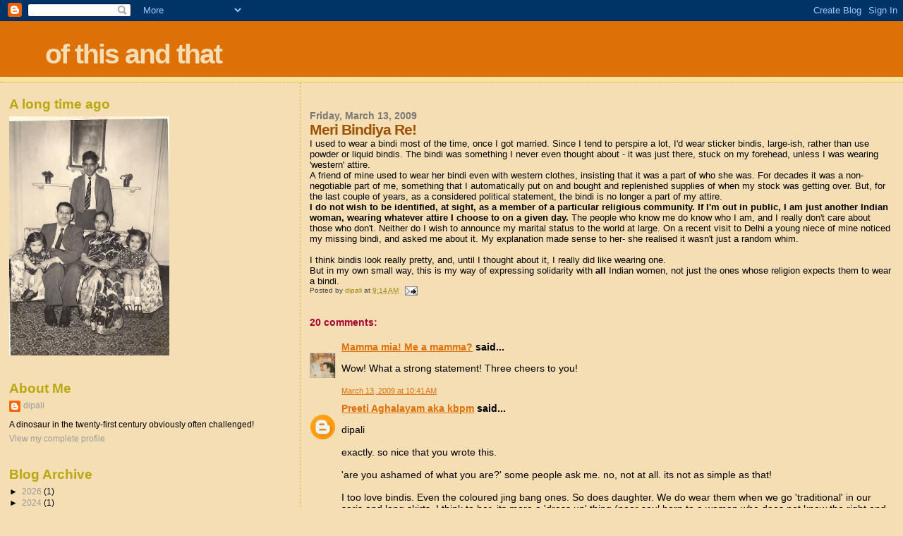

--- FILE ---
content_type: text/html; charset=UTF-8
request_url: https://dipalitaneja.blogspot.com/2008/09/meri-bindiya-re.html?showComment=1237291620000
body_size: 15868
content:
<!DOCTYPE html>
<html dir='ltr'>
<head>
<link href='https://www.blogger.com/static/v1/widgets/2944754296-widget_css_bundle.css' rel='stylesheet' type='text/css'/>
<meta content='text/html; charset=UTF-8' http-equiv='Content-Type'/>
<meta content='blogger' name='generator'/>
<link href='https://dipalitaneja.blogspot.com/favicon.ico' rel='icon' type='image/x-icon'/>
<link href='http://dipalitaneja.blogspot.com/2008/09/meri-bindiya-re.html' rel='canonical'/>
<link rel="alternate" type="application/atom+xml" title="of this and that - Atom" href="https://dipalitaneja.blogspot.com/feeds/posts/default" />
<link rel="alternate" type="application/rss+xml" title="of this and that - RSS" href="https://dipalitaneja.blogspot.com/feeds/posts/default?alt=rss" />
<link rel="service.post" type="application/atom+xml" title="of this and that - Atom" href="https://www.blogger.com/feeds/6089956061483501286/posts/default" />

<link rel="alternate" type="application/atom+xml" title="of this and that - Atom" href="https://dipalitaneja.blogspot.com/feeds/1883839751942045902/comments/default" />
<!--Can't find substitution for tag [blog.ieCssRetrofitLinks]-->
<meta content='http://dipalitaneja.blogspot.com/2008/09/meri-bindiya-re.html' property='og:url'/>
<meta content='Meri Bindiya Re!' property='og:title'/>
<meta content='I used to wear a bindi most of the time, once I got married. Since I tend to perspire a lot, I&#39;d wear sticker bindis, large-ish, rather than...' property='og:description'/>
<title>of this and that: Meri Bindiya Re!</title>
<style id='page-skin-1' type='text/css'><!--
/*
* Blogger Template Style
*
* Sand Dollar
* by Jason Sutter
* Updated by Blogger Team
*/
body {
margin:0px;
padding:0px;
background:#f5deb3;
color:#000000;
font-size: small;
}
#outer-wrapper {
font:normal normal 100% 'Trebuchet MS',Trebuchet,Verdana,Sans-Serif;
}
a {
color:#DE7008;
}
a:hover {
color:#9E5205;
}
a img {
border-width: 0;
}
#content-wrapper {
padding-top: 0;
padding-right: 1em;
padding-bottom: 0;
padding-left: 1em;
}
@media all  {
div#main {
float:right;
width:66%;
padding-top:30px;
padding-right:0;
padding-bottom:10px;
padding-left:1em;
border-left:dotted 1px #e0ad12;
word-wrap: break-word; /* fix for long text breaking sidebar float in IE */
overflow: hidden;     /* fix for long non-text content breaking IE sidebar float */
}
div#sidebar {
margin-top:20px;
margin-right:0px;
margin-bottom:0px;
margin-left:0;
padding:0px;
text-align:left;
float: left;
width: 31%;
word-wrap: break-word; /* fix for long text breaking sidebar float in IE */
overflow: hidden;     /* fix for long non-text content breaking IE sidebar float */
}
}
@media handheld  {
div#main {
float:none;
width:90%;
}
div#sidebar {
padding-top:30px;
padding-right:7%;
padding-bottom:10px;
padding-left:3%;
}
}
#header {
padding-top:0px;
padding-right:0px;
padding-bottom:0px;
padding-left:0px;
margin-top:0px;
margin-right:0px;
margin-bottom:0px;
margin-left:0px;
border-bottom:dotted 1px #e0ad12;
background:#F5E39e;
}
h1 a:link  {
text-decoration:none;
color:#F5DEB3
}
h1 a:visited  {
text-decoration:none;
color:#F5DEB3
}
h1,h2,h3 {
margin: 0;
}
h1 {
padding-top:25px;
padding-right:0px;
padding-bottom:10px;
padding-left:5%;
color:#F5DEB3;
background:#DE7008;
font:normal bold 300% Verdana,Sans-Serif;
letter-spacing:-2px;
}
h3.post-title {
color:#9E5205;
font:normal bold 160% Verdana,Sans-Serif;
letter-spacing:-1px;
}
h3.post-title a,
h3.post-title a:visited {
color: #9E5205;
}
h2.date-header  {
margin-top:10px;
margin-right:0px;
margin-bottom:0px;
margin-left:0px;
color:#777777;
font: normal bold 105% 'Trebuchet MS',Trebuchet,Verdana,Sans-serif;
}
h4 {
color:#aa0033;
}
#sidebar h2 {
color:#B8A80D;
margin:0px;
padding:0px;
font:normal bold 150% Verdana,Sans-serif;
}
#sidebar .widget {
margin-top:0px;
margin-right:0px;
margin-bottom:33px;
margin-left:0px;
padding-top:0px;
padding-right:0px;
padding-bottom:0px;
padding-left:0px;
font-size:95%;
}
#sidebar ul {
list-style-type:none;
padding-left: 0;
margin-top: 0;
}
#sidebar li {
margin-top:0px;
margin-right:0px;
margin-bottom:0px;
margin-left:0px;
padding-top:0px;
padding-right:0px;
padding-bottom:0px;
padding-left:0px;
list-style-type:none;
font-size:95%;
}
.description {
padding:0px;
margin-top:7px;
margin-right:12%;
margin-bottom:7px;
margin-left:5%;
color:#9E5205;
background:transparent;
font:bold 100% Verdana,Sans-Serif;
}
.post {
margin-top:0px;
margin-right:0px;
margin-bottom:30px;
margin-left:0px;
}
.post strong {
color:#000000;
font-weight:bold;
}
pre,code {
color:#999999;
}
strike {
color:#999999;
}
.post-footer  {
padding:0px;
margin:0px;
color:#444444;
font-size:80%;
}
.post-footer a {
border:none;
color:#968a0a;
text-decoration:none;
}
.post-footer a:hover {
text-decoration:underline;
}
#comments {
padding:0px;
font-size:110%;
font-weight:bold;
}
.comment-author {
margin-top: 10px;
}
.comment-body {
font-size:100%;
font-weight:normal;
color:black;
}
.comment-footer {
padding-bottom:20px;
color:#444444;
font-size:80%;
font-weight:normal;
display:inline;
margin-right:10px
}
.deleted-comment  {
font-style:italic;
color:gray;
}
.comment-link  {
margin-left:.6em;
}
.profile-textblock {
clear: both;
margin-left: 0;
}
.profile-img {
float: left;
margin-top: 0;
margin-right: 5px;
margin-bottom: 5px;
margin-left: 0;
border: 2px solid #DE7008;
}
#sidebar a:link  {
color:#999999;
text-decoration:none;
}
#sidebar a:active  {
color:#ff0000;
text-decoration:none;
}
#sidebar a:visited  {
color:sidebarlinkcolor;
text-decoration:none;
}
#sidebar a:hover {
color:#B8A80D;
text-decoration:none;
}
.feed-links {
clear: both;
line-height: 2.5em;
}
#blog-pager-newer-link {
float: left;
}
#blog-pager-older-link {
float: right;
}
#blog-pager {
text-align: center;
}
.clear {
clear: both;
}
.widget-content {
margin-top: 0.5em;
}
/** Tweaks for layout editor preview */
body#layout #outer-wrapper {
margin-top: 0;
}
body#layout #main,
body#layout #sidebar {
margin-top: 10px;
padding-top: 0;
}

--></style>
<link href='https://www.blogger.com/dyn-css/authorization.css?targetBlogID=6089956061483501286&amp;zx=2850aa5a-3050-45b6-a417-1c15be4219c1' media='none' onload='if(media!=&#39;all&#39;)media=&#39;all&#39;' rel='stylesheet'/><noscript><link href='https://www.blogger.com/dyn-css/authorization.css?targetBlogID=6089956061483501286&amp;zx=2850aa5a-3050-45b6-a417-1c15be4219c1' rel='stylesheet'/></noscript>
<meta name='google-adsense-platform-account' content='ca-host-pub-1556223355139109'/>
<meta name='google-adsense-platform-domain' content='blogspot.com'/>

</head>
<body>
<div class='navbar section' id='navbar'><div class='widget Navbar' data-version='1' id='Navbar1'><script type="text/javascript">
    function setAttributeOnload(object, attribute, val) {
      if(window.addEventListener) {
        window.addEventListener('load',
          function(){ object[attribute] = val; }, false);
      } else {
        window.attachEvent('onload', function(){ object[attribute] = val; });
      }
    }
  </script>
<div id="navbar-iframe-container"></div>
<script type="text/javascript" src="https://apis.google.com/js/platform.js"></script>
<script type="text/javascript">
      gapi.load("gapi.iframes:gapi.iframes.style.bubble", function() {
        if (gapi.iframes && gapi.iframes.getContext) {
          gapi.iframes.getContext().openChild({
              url: 'https://www.blogger.com/navbar/6089956061483501286?po\x3d1883839751942045902\x26origin\x3dhttps://dipalitaneja.blogspot.com',
              where: document.getElementById("navbar-iframe-container"),
              id: "navbar-iframe"
          });
        }
      });
    </script><script type="text/javascript">
(function() {
var script = document.createElement('script');
script.type = 'text/javascript';
script.src = '//pagead2.googlesyndication.com/pagead/js/google_top_exp.js';
var head = document.getElementsByTagName('head')[0];
if (head) {
head.appendChild(script);
}})();
</script>
</div></div>
<div id='outer-wrapper'><div id='wrap2'>
<!-- skip links for text browsers -->
<span id='skiplinks' style='display:none;'>
<a href='#main'>skip to main </a> |
      <a href='#sidebar'>skip to sidebar</a>
</span>
<div id='header-wrapper'>
<div class='header section' id='header'><div class='widget Header' data-version='1' id='Header1'>
<div id='header-inner'>
<div class='titlewrapper'>
<h1 class='title'>
<a href='https://dipalitaneja.blogspot.com/'>
of this and that
</a>
</h1>
</div>
<div class='descriptionwrapper'>
<p class='description'><span>
</span></p>
</div>
</div>
</div></div>
</div>
<div id='content-wrapper'>
<div id='crosscol-wrapper' style='text-align:center'>
<div class='crosscol no-items section' id='crosscol'></div>
</div>
<div id='main-wrapper'>
<div class='main section' id='main'><div class='widget Blog' data-version='1' id='Blog1'>
<div class='blog-posts hfeed'>

          <div class="date-outer">
        
<h2 class='date-header'><span>Friday, March 13, 2009</span></h2>

          <div class="date-posts">
        
<div class='post-outer'>
<div class='post hentry uncustomized-post-template' itemprop='blogPost' itemscope='itemscope' itemtype='http://schema.org/BlogPosting'>
<meta content='6089956061483501286' itemprop='blogId'/>
<meta content='1883839751942045902' itemprop='postId'/>
<a name='1883839751942045902'></a>
<h3 class='post-title entry-title' itemprop='name'>
Meri Bindiya Re!
</h3>
<div class='post-header'>
<div class='post-header-line-1'></div>
</div>
<div class='post-body entry-content' id='post-body-1883839751942045902' itemprop='description articleBody'>
I used to wear a bindi most of the time, once I got married. Since I tend to perspire a lot, I'd wear sticker bindis, large-ish, rather than use powder or liquid bindis. The bindi was something I never even thought about - it was just there, stuck on my forehead, unless I was wearing 'western' attire.<br />A friend of mine used to wear her bindi even with western clothes, insisting that it was a part of who she was. For decades it was a non-negotiable part of me, something that I automatically put on and bought and replenished supplies of when my stock was  getting over. But, for the last couple of years, as a considered political statement, the bindi is no longer a part of my attire.<br /><span style="font-weight: bold;">I do not wish to be identified, at sight, as a member of a particular religious community. If I'm out in public, I am just another Indian woman, wearing whatever attire I choose to on a given day.</span> The people who know me do know who I am, and I really don't care about those who don't. Neither do I wish to announce my marital status to the world at large. On a recent visit to Delhi a young niece of mine noticed my missing bindi, and asked me about it. My explanation made  sense to her- she realised it wasn't just a random whim.<br /><br />I think bindis look really pretty, and, until I thought about it, I really did like wearing one.<br />But in my own small way, this is my way of expressing solidarity with <span style="font-weight: bold;">all</span> Indian women, not just the ones whose religion expects them to wear a bindi.
<div style='clear: both;'></div>
</div>
<div class='post-footer'>
<div class='post-footer-line post-footer-line-1'>
<span class='post-author vcard'>
Posted by
<span class='fn' itemprop='author' itemscope='itemscope' itemtype='http://schema.org/Person'>
<meta content='https://www.blogger.com/profile/01070862196307376073' itemprop='url'/>
<a class='g-profile' href='https://www.blogger.com/profile/01070862196307376073' rel='author' title='author profile'>
<span itemprop='name'>dipali</span>
</a>
</span>
</span>
<span class='post-timestamp'>
at
<meta content='http://dipalitaneja.blogspot.com/2008/09/meri-bindiya-re.html' itemprop='url'/>
<a class='timestamp-link' href='https://dipalitaneja.blogspot.com/2008/09/meri-bindiya-re.html' rel='bookmark' title='permanent link'><abbr class='published' itemprop='datePublished' title='2009-03-13T09:14:00+05:30'>9:14&#8239;AM</abbr></a>
</span>
<span class='post-comment-link'>
</span>
<span class='post-icons'>
<span class='item-action'>
<a href='https://www.blogger.com/email-post/6089956061483501286/1883839751942045902' title='Email Post'>
<img alt='' class='icon-action' height='13' src='https://resources.blogblog.com/img/icon18_email.gif' width='18'/>
</a>
</span>
<span class='item-control blog-admin pid-1601953102'>
<a href='https://www.blogger.com/post-edit.g?blogID=6089956061483501286&postID=1883839751942045902&from=pencil' title='Edit Post'>
<img alt='' class='icon-action' height='18' src='https://resources.blogblog.com/img/icon18_edit_allbkg.gif' width='18'/>
</a>
</span>
</span>
<div class='post-share-buttons goog-inline-block'>
</div>
</div>
<div class='post-footer-line post-footer-line-2'>
<span class='post-labels'>
</span>
</div>
<div class='post-footer-line post-footer-line-3'>
<span class='post-location'>
</span>
</div>
</div>
</div>
<div class='comments' id='comments'>
<a name='comments'></a>
<h4>20 comments:</h4>
<div id='Blog1_comments-block-wrapper'>
<dl class='avatar-comment-indent' id='comments-block'>
<dt class='comment-author ' id='c1107505436687620060'>
<a name='c1107505436687620060'></a>
<div class="avatar-image-container vcard"><span dir="ltr"><a href="https://www.blogger.com/profile/04136269509737254271" target="" rel="nofollow" onclick="" class="avatar-hovercard" id="av-1107505436687620060-04136269509737254271"><img src="https://resources.blogblog.com/img/blank.gif" width="35" height="35" class="delayLoad" style="display: none;" longdesc="//blogger.googleusercontent.com/img/b/R29vZ2xl/AVvXsEjth_EvHQkKxD2F-uKL0paMUJRvKXF7ocHPex4a3A1XH72wE2dgqo2nd9T08w4A3KnEd4BO1_Udfew5sIWhvDws0uSFu6wZZpCUvkwQYcpTtEUOumQelMP1Fj4zfwDgNw/s45-c/klimt-213.jpg" alt="" title="Mamma mia! Me a mamma?">

<noscript><img src="//blogger.googleusercontent.com/img/b/R29vZ2xl/AVvXsEjth_EvHQkKxD2F-uKL0paMUJRvKXF7ocHPex4a3A1XH72wE2dgqo2nd9T08w4A3KnEd4BO1_Udfew5sIWhvDws0uSFu6wZZpCUvkwQYcpTtEUOumQelMP1Fj4zfwDgNw/s45-c/klimt-213.jpg" width="35" height="35" class="photo" alt=""></noscript></a></span></div>
<a href='https://www.blogger.com/profile/04136269509737254271' rel='nofollow'>Mamma mia! Me a mamma?</a>
said...
</dt>
<dd class='comment-body' id='Blog1_cmt-1107505436687620060'>
<p>
Wow! What a strong statement! Three cheers to you!
</p>
</dd>
<dd class='comment-footer'>
<span class='comment-timestamp'>
<a href='https://dipalitaneja.blogspot.com/2008/09/meri-bindiya-re.html?showComment=1236921060000#c1107505436687620060' title='comment permalink'>
March 13, 2009 at 10:41&#8239;AM
</a>
<span class='item-control blog-admin pid-1352105356'>
<a class='comment-delete' href='https://www.blogger.com/comment/delete/6089956061483501286/1107505436687620060' title='Delete Comment'>
<img src='https://resources.blogblog.com/img/icon_delete13.gif'/>
</a>
</span>
</span>
</dd>
<dt class='comment-author ' id='c7692526449429657957'>
<a name='c7692526449429657957'></a>
<div class="avatar-image-container avatar-stock"><span dir="ltr"><a href="https://www.blogger.com/profile/11829919187093167561" target="" rel="nofollow" onclick="" class="avatar-hovercard" id="av-7692526449429657957-11829919187093167561"><img src="//www.blogger.com/img/blogger_logo_round_35.png" width="35" height="35" alt="" title="Preeti Aghalayam aka kbpm">

</a></span></div>
<a href='https://www.blogger.com/profile/11829919187093167561' rel='nofollow'>Preeti Aghalayam aka kbpm</a>
said...
</dt>
<dd class='comment-body' id='Blog1_cmt-7692526449429657957'>
<p>
dipali<BR/><BR/>exactly. so nice that you wrote this.<BR/><BR/>'are you ashamed of what you are?' some people ask me. no, not at all. its not as simple as that! <BR/><BR/>I too love bindis. Even the coloured jing bang ones. So does daughter. We do wear them when we go 'traditional' in our saris and long skirts. I think to her, its more a 'dress up' thing (poor soul born to a woman who does not know the right end of a lipstick) and is unlikely to have any religious connotations...
</p>
</dd>
<dd class='comment-footer'>
<span class='comment-timestamp'>
<a href='https://dipalitaneja.blogspot.com/2008/09/meri-bindiya-re.html?showComment=1236925920000#c7692526449429657957' title='comment permalink'>
March 13, 2009 at 12:02&#8239;PM
</a>
<span class='item-control blog-admin pid-1491362406'>
<a class='comment-delete' href='https://www.blogger.com/comment/delete/6089956061483501286/7692526449429657957' title='Delete Comment'>
<img src='https://resources.blogblog.com/img/icon_delete13.gif'/>
</a>
</span>
</span>
</dd>
<dt class='comment-author ' id='c4590755570466966563'>
<a name='c4590755570466966563'></a>
<div class="avatar-image-container vcard"><span dir="ltr"><a href="https://www.blogger.com/profile/04279878087585603554" target="" rel="nofollow" onclick="" class="avatar-hovercard" id="av-4590755570466966563-04279878087585603554"><img src="https://resources.blogblog.com/img/blank.gif" width="35" height="35" class="delayLoad" style="display: none;" longdesc="//blogger.googleusercontent.com/img/b/R29vZ2xl/AVvXsEh4S7-k5MRoKVmZycAmpNjK2HL5wPIofbxRawYA2xyOnrKnnBg3c1FUQkkWfEWIdKV4S6lJfEWEIDQdj-UOMKJiISf2KU-4qPJ36b5OXykDUuCM1BYvd6YgeoAygR2qNQ/s45-c/Da.jpg" alt="" title="D">

<noscript><img src="//blogger.googleusercontent.com/img/b/R29vZ2xl/AVvXsEh4S7-k5MRoKVmZycAmpNjK2HL5wPIofbxRawYA2xyOnrKnnBg3c1FUQkkWfEWIdKV4S6lJfEWEIDQdj-UOMKJiISf2KU-4qPJ36b5OXykDUuCM1BYvd6YgeoAygR2qNQ/s45-c/Da.jpg" width="35" height="35" class="photo" alt=""></noscript></a></span></div>
<a href='https://www.blogger.com/profile/04279878087585603554' rel='nofollow'>D</a>
said...
</dt>
<dd class='comment-body' id='Blog1_cmt-4590755570466966563'>
<p>
I ditto you stand.
</p>
</dd>
<dd class='comment-footer'>
<span class='comment-timestamp'>
<a href='https://dipalitaneja.blogspot.com/2008/09/meri-bindiya-re.html?showComment=1236928740000#c4590755570466966563' title='comment permalink'>
March 13, 2009 at 12:49&#8239;PM
</a>
<span class='item-control blog-admin pid-935443923'>
<a class='comment-delete' href='https://www.blogger.com/comment/delete/6089956061483501286/4590755570466966563' title='Delete Comment'>
<img src='https://resources.blogblog.com/img/icon_delete13.gif'/>
</a>
</span>
</span>
</dd>
<dt class='comment-author ' id='c7960118621374591523'>
<a name='c7960118621374591523'></a>
<div class="avatar-image-container avatar-stock"><span dir="ltr"><img src="//resources.blogblog.com/img/blank.gif" width="35" height="35" alt="" title="Anonymous">

</span></div>
Anonymous
said...
</dt>
<dd class='comment-body' id='Blog1_cmt-7960118621374591523'>
<span class='deleted-comment'>This comment has been removed by a blog administrator.</span>
</dd>
<dd class='comment-footer'>
<span class='comment-timestamp'>
<a href='https://dipalitaneja.blogspot.com/2008/09/meri-bindiya-re.html?showComment=1236929880000#c7960118621374591523' title='comment permalink'>
March 13, 2009 at 1:08&#8239;PM
</a>
<span class='item-control blog-admin '>
<a class='comment-delete' href='https://www.blogger.com/comment/delete/6089956061483501286/7960118621374591523' title='Delete Comment'>
<img src='https://resources.blogblog.com/img/icon_delete13.gif'/>
</a>
</span>
</span>
</dd>
<dt class='comment-author ' id='c7349768658432234282'>
<a name='c7349768658432234282'></a>
<div class="avatar-image-container avatar-stock"><span dir="ltr"><a href="https://www.blogger.com/profile/11775633461738007949" target="" rel="nofollow" onclick="" class="avatar-hovercard" id="av-7349768658432234282-11775633461738007949"><img src="//www.blogger.com/img/blogger_logo_round_35.png" width="35" height="35" alt="" title="Indian in NZ">

</a></span></div>
<a href='https://www.blogger.com/profile/11775633461738007949' rel='nofollow'>Indian in NZ</a>
said...
</dt>
<dd class='comment-body' id='Blog1_cmt-7349768658432234282'>
<p>
*clap* every woman should have a right to choose whether they want to put a bindi/mangalsutra/sindoor etc or not. <BR/>I wore bindi only for the six months I was in India after I got married. Had never worn a bindi before that or after except for special occasions. I can't remember when was the last time I put sindoor in my maang ! It always draws comments from almost every one when I go to India.
</p>
</dd>
<dd class='comment-footer'>
<span class='comment-timestamp'>
<a href='https://dipalitaneja.blogspot.com/2008/09/meri-bindiya-re.html?showComment=1236938520000#c7349768658432234282' title='comment permalink'>
March 13, 2009 at 3:32&#8239;PM
</a>
<span class='item-control blog-admin pid-1877636273'>
<a class='comment-delete' href='https://www.blogger.com/comment/delete/6089956061483501286/7349768658432234282' title='Delete Comment'>
<img src='https://resources.blogblog.com/img/icon_delete13.gif'/>
</a>
</span>
</span>
</dd>
<dt class='comment-author ' id='c2818807697108973328'>
<a name='c2818807697108973328'></a>
<div class="avatar-image-container avatar-stock"><span dir="ltr"><img src="//resources.blogblog.com/img/blank.gif" width="35" height="35" alt="" title="Anonymous">

</span></div>
Anonymous
said...
</dt>
<dd class='comment-body' id='Blog1_cmt-2818807697108973328'>
<p>
this really touched me
</p>
</dd>
<dd class='comment-footer'>
<span class='comment-timestamp'>
<a href='https://dipalitaneja.blogspot.com/2008/09/meri-bindiya-re.html?showComment=1236941400000#c2818807697108973328' title='comment permalink'>
March 13, 2009 at 4:20&#8239;PM
</a>
<span class='item-control blog-admin pid-865014350'>
<a class='comment-delete' href='https://www.blogger.com/comment/delete/6089956061483501286/2818807697108973328' title='Delete Comment'>
<img src='https://resources.blogblog.com/img/icon_delete13.gif'/>
</a>
</span>
</span>
</dd>
<dt class='comment-author ' id='c4337126362625059029'>
<a name='c4337126362625059029'></a>
<div class="avatar-image-container avatar-stock"><span dir="ltr"><img src="//resources.blogblog.com/img/blank.gif" width="35" height="35" alt="" title="Anonymous">

</span></div>
Anonymous
said...
</dt>
<dd class='comment-body' id='Blog1_cmt-4337126362625059029'>
<p>
Wonderful.  Hats off to you.  I agree that we are Indian first, women second, and the rest comes much later
</p>
</dd>
<dd class='comment-footer'>
<span class='comment-timestamp'>
<a href='https://dipalitaneja.blogspot.com/2008/09/meri-bindiya-re.html?showComment=1236942480000#c4337126362625059029' title='comment permalink'>
March 13, 2009 at 4:38&#8239;PM
</a>
<span class='item-control blog-admin pid-865014350'>
<a class='comment-delete' href='https://www.blogger.com/comment/delete/6089956061483501286/4337126362625059029' title='Delete Comment'>
<img src='https://resources.blogblog.com/img/icon_delete13.gif'/>
</a>
</span>
</span>
</dd>
<dt class='comment-author ' id='c7584665812400702589'>
<a name='c7584665812400702589'></a>
<div class="avatar-image-container avatar-stock"><span dir="ltr"><img src="//resources.blogblog.com/img/blank.gif" width="35" height="35" alt="" title="Anonymous">

</span></div>
Anonymous
said...
</dt>
<dd class='comment-body' id='Blog1_cmt-7584665812400702589'>
<p>
Wow!!Such a well written post.<BR/>I have  a cousin,who used,smack our foreheads,if we didn't put a bindi ...and I used to HATE it..the smacking.I love Bindis though..and sindoor too,but don't use them regularly.Every once in a while I do..but when I feel like..And like you said,I want to be looked at as an Indian woman,and not as one belonging to a particular sect or religion.
</p>
</dd>
<dd class='comment-footer'>
<span class='comment-timestamp'>
<a href='https://dipalitaneja.blogspot.com/2008/09/meri-bindiya-re.html?showComment=1236953100000#c7584665812400702589' title='comment permalink'>
March 13, 2009 at 7:35&#8239;PM
</a>
<span class='item-control blog-admin pid-865014350'>
<a class='comment-delete' href='https://www.blogger.com/comment/delete/6089956061483501286/7584665812400702589' title='Delete Comment'>
<img src='https://resources.blogblog.com/img/icon_delete13.gif'/>
</a>
</span>
</span>
</dd>
<dt class='comment-author ' id='c5355741829516870920'>
<a name='c5355741829516870920'></a>
<div class="avatar-image-container avatar-stock"><span dir="ltr"><a href="https://www.blogger.com/profile/16585795632537010150" target="" rel="nofollow" onclick="" class="avatar-hovercard" id="av-5355741829516870920-16585795632537010150"><img src="//www.blogger.com/img/blogger_logo_round_35.png" width="35" height="35" alt="" title="DotThoughts">

</a></span></div>
<a href='https://www.blogger.com/profile/16585795632537010150' rel='nofollow'>DotThoughts</a>
said...
</dt>
<dd class='comment-body' id='Blog1_cmt-5355741829516870920'>
<p>
kudos to you dipali!!!! More power to you. I always wondered, but thought you never wore them.
</p>
</dd>
<dd class='comment-footer'>
<span class='comment-timestamp'>
<a href='https://dipalitaneja.blogspot.com/2008/09/meri-bindiya-re.html?showComment=1236960120000#c5355741829516870920' title='comment permalink'>
March 13, 2009 at 9:32&#8239;PM
</a>
<span class='item-control blog-admin pid-592016617'>
<a class='comment-delete' href='https://www.blogger.com/comment/delete/6089956061483501286/5355741829516870920' title='Delete Comment'>
<img src='https://resources.blogblog.com/img/icon_delete13.gif'/>
</a>
</span>
</span>
</dd>
<dt class='comment-author ' id='c5973829044590012474'>
<a name='c5973829044590012474'></a>
<div class="avatar-image-container avatar-stock"><span dir="ltr"><img src="//resources.blogblog.com/img/blank.gif" width="35" height="35" alt="" title="Anonymous">

</span></div>
Anonymous
said...
</dt>
<dd class='comment-body' id='Blog1_cmt-5973829044590012474'>
<p>
Once I realized the 'religious' context to bindis, I stopped wearing it regularly too. Nowadays, I wear it very rarely... sometimes, while going to the temple. Yeah, why advertise our faith, rightly said, Dipali:)
</p>
</dd>
<dd class='comment-footer'>
<span class='comment-timestamp'>
<a href='https://dipalitaneja.blogspot.com/2008/09/meri-bindiya-re.html?showComment=1236961320000#c5973829044590012474' title='comment permalink'>
March 13, 2009 at 9:52&#8239;PM
</a>
<span class='item-control blog-admin pid-865014350'>
<a class='comment-delete' href='https://www.blogger.com/comment/delete/6089956061483501286/5973829044590012474' title='Delete Comment'>
<img src='https://resources.blogblog.com/img/icon_delete13.gif'/>
</a>
</span>
</span>
</dd>
<dt class='comment-author ' id='c4755182013685866477'>
<a name='c4755182013685866477'></a>
<div class="avatar-image-container avatar-stock"><span dir="ltr"><img src="//resources.blogblog.com/img/blank.gif" width="35" height="35" alt="" title="Anonymous">

</span></div>
Anonymous
said...
</dt>
<dd class='comment-body' id='Blog1_cmt-4755182013685866477'>
<p>
Very well put. A bindi also signifies discrimination against widows. That is a big problem I have with certain symbols of marriage.<BR/>Long time reader, first time commenting here. <BR/><BR/>Veena
</p>
</dd>
<dd class='comment-footer'>
<span class='comment-timestamp'>
<a href='https://dipalitaneja.blogspot.com/2008/09/meri-bindiya-re.html?showComment=1236964800000#c4755182013685866477' title='comment permalink'>
March 13, 2009 at 10:50&#8239;PM
</a>
<span class='item-control blog-admin pid-865014350'>
<a class='comment-delete' href='https://www.blogger.com/comment/delete/6089956061483501286/4755182013685866477' title='Delete Comment'>
<img src='https://resources.blogblog.com/img/icon_delete13.gif'/>
</a>
</span>
</span>
</dd>
<dt class='comment-author ' id='c4614083745508806884'>
<a name='c4614083745508806884'></a>
<div class="avatar-image-container avatar-stock"><span dir="ltr"><a href="https://www.blogger.com/profile/14157665564024320442" target="" rel="nofollow" onclick="" class="avatar-hovercard" id="av-4614083745508806884-14157665564024320442"><img src="//www.blogger.com/img/blogger_logo_round_35.png" width="35" height="35" alt="" title="Unknown">

</a></span></div>
<a href='https://www.blogger.com/profile/14157665564024320442' rel='nofollow'>Unknown</a>
said...
</dt>
<dd class='comment-body' id='Blog1_cmt-4614083745508806884'>
<p>
That's a very courageous statement. I have dispensed with the bindi and wear it only when I want to look dressy which isnt very often :)
</p>
</dd>
<dd class='comment-footer'>
<span class='comment-timestamp'>
<a href='https://dipalitaneja.blogspot.com/2008/09/meri-bindiya-re.html?showComment=1236966540000#c4614083745508806884' title='comment permalink'>
March 13, 2009 at 11:19&#8239;PM
</a>
<span class='item-control blog-admin pid-606756173'>
<a class='comment-delete' href='https://www.blogger.com/comment/delete/6089956061483501286/4614083745508806884' title='Delete Comment'>
<img src='https://resources.blogblog.com/img/icon_delete13.gif'/>
</a>
</span>
</span>
</dd>
<dt class='comment-author ' id='c5068720116598897383'>
<a name='c5068720116598897383'></a>
<div class="avatar-image-container vcard"><span dir="ltr"><a href="https://www.blogger.com/profile/12093179992893827264" target="" rel="nofollow" onclick="" class="avatar-hovercard" id="av-5068720116598897383-12093179992893827264"><img src="https://resources.blogblog.com/img/blank.gif" width="35" height="35" class="delayLoad" style="display: none;" longdesc="//blogger.googleusercontent.com/img/b/R29vZ2xl/AVvXsEhH-kdLHiB3y3lXJ_idME7yDitgMkLAGgKYd1tAlQ3uBDODF6ikIoIaWyshkJZfz3IMTwXbocvDFPhWePtkmkapgd03yggBqizEWxOhAZqdnhr42uRGooZunrm2uafMdg/s45-c/M.jpg" alt="" title="mayG">

<noscript><img src="//blogger.googleusercontent.com/img/b/R29vZ2xl/AVvXsEhH-kdLHiB3y3lXJ_idME7yDitgMkLAGgKYd1tAlQ3uBDODF6ikIoIaWyshkJZfz3IMTwXbocvDFPhWePtkmkapgd03yggBqizEWxOhAZqdnhr42uRGooZunrm2uafMdg/s45-c/M.jpg" width="35" height="35" class="photo" alt=""></noscript></a></span></div>
<a href='https://www.blogger.com/profile/12093179992893827264' rel='nofollow'>mayG</a>
said...
</dt>
<dd class='comment-body' id='Blog1_cmt-5068720116598897383'>
<p>
wow dipali, I am in awe of your stance on this!
</p>
</dd>
<dd class='comment-footer'>
<span class='comment-timestamp'>
<a href='https://dipalitaneja.blogspot.com/2008/09/meri-bindiya-re.html?showComment=1236974580000#c5068720116598897383' title='comment permalink'>
March 14, 2009 at 1:33&#8239;AM
</a>
<span class='item-control blog-admin pid-243720681'>
<a class='comment-delete' href='https://www.blogger.com/comment/delete/6089956061483501286/5068720116598897383' title='Delete Comment'>
<img src='https://resources.blogblog.com/img/icon_delete13.gif'/>
</a>
</span>
</span>
</dd>
<dt class='comment-author ' id='c1337428293981405900'>
<a name='c1337428293981405900'></a>
<div class="avatar-image-container vcard"><span dir="ltr"><a href="https://www.blogger.com/profile/04337348099202456358" target="" rel="nofollow" onclick="" class="avatar-hovercard" id="av-1337428293981405900-04337348099202456358"><img src="https://resources.blogblog.com/img/blank.gif" width="35" height="35" class="delayLoad" style="display: none;" longdesc="//blogger.googleusercontent.com/img/b/R29vZ2xl/AVvXsEj7RDBoi9fudnVKUSUmpVusmMJShuwriiPV3FIzQ_ch6xAZfmLqmcSTIFybAAd1InWN8dvJCpngCGf94_wuebGYgxIJKbnGWZMzkGNHN-XNP7Jt1aUyl5Qin5conPUebg/s45-c/Cee+Kay.JPG" alt="" title="Cee Kay">

<noscript><img src="//blogger.googleusercontent.com/img/b/R29vZ2xl/AVvXsEj7RDBoi9fudnVKUSUmpVusmMJShuwriiPV3FIzQ_ch6xAZfmLqmcSTIFybAAd1InWN8dvJCpngCGf94_wuebGYgxIJKbnGWZMzkGNHN-XNP7Jt1aUyl5Qin5conPUebg/s45-c/Cee+Kay.JPG" width="35" height="35" class="photo" alt=""></noscript></a></span></div>
<a href='https://www.blogger.com/profile/04337348099202456358' rel='nofollow'>Cee Kay</a>
said...
</dt>
<dd class='comment-body' id='Blog1_cmt-1337428293981405900'>
<p>
So well said! I never even noticed that you don't wear one :P I don't wear one, and no other signs to indicate my marital status either. I think I don't need to advertise my marital status to anyone.
</p>
</dd>
<dd class='comment-footer'>
<span class='comment-timestamp'>
<a href='https://dipalitaneja.blogspot.com/2008/09/meri-bindiya-re.html?showComment=1236974940000#c1337428293981405900' title='comment permalink'>
March 14, 2009 at 1:39&#8239;AM
</a>
<span class='item-control blog-admin pid-559147835'>
<a class='comment-delete' href='https://www.blogger.com/comment/delete/6089956061483501286/1337428293981405900' title='Delete Comment'>
<img src='https://resources.blogblog.com/img/icon_delete13.gif'/>
</a>
</span>
</span>
</dd>
<dt class='comment-author ' id='c1257924644535955371'>
<a name='c1257924644535955371'></a>
<div class="avatar-image-container avatar-stock"><span dir="ltr"><a href="https://www.blogger.com/profile/03741540918529448553" target="" rel="nofollow" onclick="" class="avatar-hovercard" id="av-1257924644535955371-03741540918529448553"><img src="//www.blogger.com/img/blogger_logo_round_35.png" width="35" height="35" alt="" title="Choxbox">

</a></span></div>
<a href='https://www.blogger.com/profile/03741540918529448553' rel='nofollow'>Choxbox</a>
said...
</dt>
<dd class='comment-body' id='Blog1_cmt-1257924644535955371'>
<p>
same 'ere! i wear it when i want to. <BR/>LOLing at kenny, re right end of the lipstick etc.
</p>
</dd>
<dd class='comment-footer'>
<span class='comment-timestamp'>
<a href='https://dipalitaneja.blogspot.com/2008/09/meri-bindiya-re.html?showComment=1237092660000#c1257924644535955371' title='comment permalink'>
March 15, 2009 at 10:21&#8239;AM
</a>
<span class='item-control blog-admin pid-51336296'>
<a class='comment-delete' href='https://www.blogger.com/comment/delete/6089956061483501286/1257924644535955371' title='Delete Comment'>
<img src='https://resources.blogblog.com/img/icon_delete13.gif'/>
</a>
</span>
</span>
</dd>
<dt class='comment-author ' id='c6476453423981070165'>
<a name='c6476453423981070165'></a>
<div class="avatar-image-container avatar-stock"><span dir="ltr"><img src="//resources.blogblog.com/img/blank.gif" width="35" height="35" alt="" title="Anonymous">

</span></div>
Anonymous
said...
</dt>
<dd class='comment-body' id='Blog1_cmt-6476453423981070165'>
<p>
while i agree to what u say, i still like the bindi... deep red and round and of kumkum. i think it looks beautiful when worn with a sari... that fact that i dnt wear the sari or the bindi is a different matter...so dnt give it up entirely..wear it once in a while..
</p>
</dd>
<dd class='comment-footer'>
<span class='comment-timestamp'>
<a href='https://dipalitaneja.blogspot.com/2008/09/meri-bindiya-re.html?showComment=1237224180000#c6476453423981070165' title='comment permalink'>
March 16, 2009 at 10:53&#8239;PM
</a>
<span class='item-control blog-admin pid-865014350'>
<a class='comment-delete' href='https://www.blogger.com/comment/delete/6089956061483501286/6476453423981070165' title='Delete Comment'>
<img src='https://resources.blogblog.com/img/icon_delete13.gif'/>
</a>
</span>
</span>
</dd>
<dt class='comment-author ' id='c1726138498214300267'>
<a name='c1726138498214300267'></a>
<div class="avatar-image-container avatar-stock"><span dir="ltr"><a href="https://www.blogger.com/profile/05394422655015031695" target="" rel="nofollow" onclick="" class="avatar-hovercard" id="av-1726138498214300267-05394422655015031695"><img src="//www.blogger.com/img/blogger_logo_round_35.png" width="35" height="35" alt="" title="SM">

</a></span></div>
<a href='https://www.blogger.com/profile/05394422655015031695' rel='nofollow'>SM</a>
said...
</dt>
<dd class='comment-body' id='Blog1_cmt-1726138498214300267'>
<p>
Hi, agree with your reasoning, but would want to arrive at a different conclusion.<BR/><BR/>I do not want bindi to be identified with any particular religion / region  - and that is why I want to be able to wear a bindi at all times .. with traditional indian outfits or western outfits. That is the face I want to present to the world, and so long as it is not causing bodily harm to anybody else, that is what I want to look like.<BR/><BR/>SM<BR/><BR/>P.S. I do think it is rather unfortunate that bindi has become so closely identified with a particular religion. It is, to me, largely cosmetic in nature, which, like any other good make up product, gives me just that little added extra dose of confidence with which to face an otherwise hostile world.
</p>
</dd>
<dd class='comment-footer'>
<span class='comment-timestamp'>
<a href='https://dipalitaneja.blogspot.com/2008/09/meri-bindiya-re.html?showComment=1237291620000#c1726138498214300267' title='comment permalink'>
March 17, 2009 at 5:37&#8239;PM
</a>
<span class='item-control blog-admin pid-1995061047'>
<a class='comment-delete' href='https://www.blogger.com/comment/delete/6089956061483501286/1726138498214300267' title='Delete Comment'>
<img src='https://resources.blogblog.com/img/icon_delete13.gif'/>
</a>
</span>
</span>
</dd>
<dt class='comment-author ' id='c7869901903539577282'>
<a name='c7869901903539577282'></a>
<div class="avatar-image-container avatar-stock"><span dir="ltr"><a href="https://www.blogger.com/profile/02615330145873480073" target="" rel="nofollow" onclick="" class="avatar-hovercard" id="av-7869901903539577282-02615330145873480073"><img src="//www.blogger.com/img/blogger_logo_round_35.png" width="35" height="35" alt="" title="Mystic Margarita">

</a></span></div>
<a href='https://www.blogger.com/profile/02615330145873480073' rel='nofollow'>Mystic Margarita</a>
said...
</dt>
<dd class='comment-body' id='Blog1_cmt-7869901903539577282'>
<p>
I am against being labeled due to my choice of accessories, too. Which is why I don't wear sindoor, mangalsutra, or the customary loha that married bengali women wear and rarely wear a bindi. And I ditto your sentiments about the bindi, too. <BR/><BR/>But even unmarried girls wear bindis, too, right? So a bindi can't always define marital status. As for religion, I know many girls from other religions who also wear bindis - but i agree that bindis can slot women to some extent. Great post, Dips!
</p>
</dd>
<dd class='comment-footer'>
<span class='comment-timestamp'>
<a href='https://dipalitaneja.blogspot.com/2008/09/meri-bindiya-re.html?showComment=1237455120000#c7869901903539577282' title='comment permalink'>
March 19, 2009 at 3:02&#8239;PM
</a>
<span class='item-control blog-admin pid-1570616209'>
<a class='comment-delete' href='https://www.blogger.com/comment/delete/6089956061483501286/7869901903539577282' title='Delete Comment'>
<img src='https://resources.blogblog.com/img/icon_delete13.gif'/>
</a>
</span>
</span>
</dd>
<dt class='comment-author ' id='c757708680187755561'>
<a name='c757708680187755561'></a>
<div class="avatar-image-container avatar-stock"><span dir="ltr"><a href="https://www.blogger.com/profile/02151567171626446275" target="" rel="nofollow" onclick="" class="avatar-hovercard" id="av-757708680187755561-02151567171626446275"><img src="//www.blogger.com/img/blogger_logo_round_35.png" width="35" height="35" alt="" title="Mampi">

</a></span></div>
<a href='https://www.blogger.com/profile/02151567171626446275' rel='nofollow'>Mampi</a>
said...
</dt>
<dd class='comment-body' id='Blog1_cmt-757708680187755561'>
<p>
absolutely right.<BR/>For a woman to shun this custom for such a strong belief is a brave thing to do.
</p>
</dd>
<dd class='comment-footer'>
<span class='comment-timestamp'>
<a href='https://dipalitaneja.blogspot.com/2008/09/meri-bindiya-re.html?showComment=1238911380000#c757708680187755561' title='comment permalink'>
April 5, 2009 at 11:33&#8239;AM
</a>
<span class='item-control blog-admin pid-1979229273'>
<a class='comment-delete' href='https://www.blogger.com/comment/delete/6089956061483501286/757708680187755561' title='Delete Comment'>
<img src='https://resources.blogblog.com/img/icon_delete13.gif'/>
</a>
</span>
</span>
</dd>
<dt class='comment-author ' id='c6478488897517507515'>
<a name='c6478488897517507515'></a>
<div class="avatar-image-container vcard"><span dir="ltr"><a href="https://www.blogger.com/profile/02821016011330573083" target="" rel="nofollow" onclick="" class="avatar-hovercard" id="av-6478488897517507515-02821016011330573083"><img src="https://resources.blogblog.com/img/blank.gif" width="35" height="35" class="delayLoad" style="display: none;" longdesc="//blogger.googleusercontent.com/img/b/R29vZ2xl/AVvXsEjRcgZJx49vbCSlK8SSbAFIfYseju4fbdb9Y10ihEOHdDJsUTiyvNKdaU7A1wbA1QWUs15lksxPhK4pNegQnm5CILvCzJGjPOFc2UPzfCl7Y8UUBYqp6nShJ_0S9oiZVTs/s45-c/starry_eyed.jpg" alt="" title="starry eyed">

<noscript><img src="//blogger.googleusercontent.com/img/b/R29vZ2xl/AVvXsEjRcgZJx49vbCSlK8SSbAFIfYseju4fbdb9Y10ihEOHdDJsUTiyvNKdaU7A1wbA1QWUs15lksxPhK4pNegQnm5CILvCzJGjPOFc2UPzfCl7Y8UUBYqp6nShJ_0S9oiZVTs/s45-c/starry_eyed.jpg" width="35" height="35" class="photo" alt=""></noscript></a></span></div>
<a href='https://www.blogger.com/profile/02821016011330573083' rel='nofollow'>starry eyed</a>
said...
</dt>
<dd class='comment-body' id='Blog1_cmt-6478488897517507515'>
<p>
Totally! Took me a long time to shake off all the disapproval and predications of doom and misfortune when I didn&#39;t wear a bindi...or even a &#39;big&#39; enough bindi! Another way to control women...I&#39;ve changed it into my symbol of rebellion:)<br /><br />Way to go!
</p>
</dd>
<dd class='comment-footer'>
<span class='comment-timestamp'>
<a href='https://dipalitaneja.blogspot.com/2008/09/meri-bindiya-re.html?showComment=1249269692045#c6478488897517507515' title='comment permalink'>
August 3, 2009 at 8:51&#8239;AM
</a>
<span class='item-control blog-admin pid-2032497560'>
<a class='comment-delete' href='https://www.blogger.com/comment/delete/6089956061483501286/6478488897517507515' title='Delete Comment'>
<img src='https://resources.blogblog.com/img/icon_delete13.gif'/>
</a>
</span>
</span>
</dd>
</dl>
</div>
<p class='comment-footer'>
<a href='https://www.blogger.com/comment/fullpage/post/6089956061483501286/1883839751942045902' onclick=''>Post a Comment</a>
</p>
</div>
</div>

        </div></div>
      
</div>
<div class='blog-pager' id='blog-pager'>
<span id='blog-pager-newer-link'>
<a class='blog-pager-newer-link' href='https://dipalitaneja.blogspot.com/2009/03/not-even-origami-camel.html' id='Blog1_blog-pager-newer-link' title='Newer Post'>Newer Post</a>
</span>
<span id='blog-pager-older-link'>
<a class='blog-pager-older-link' href='https://dipalitaneja.blogspot.com/2009/01/jacarandas-camera-and-brisbane.html' id='Blog1_blog-pager-older-link' title='Older Post'>Older Post</a>
</span>
<a class='home-link' href='https://dipalitaneja.blogspot.com/'>Home</a>
</div>
<div class='clear'></div>
<div class='post-feeds'>
<div class='feed-links'>
Subscribe to:
<a class='feed-link' href='https://dipalitaneja.blogspot.com/feeds/1883839751942045902/comments/default' target='_blank' type='application/atom+xml'>Post Comments (Atom)</a>
</div>
</div>
</div></div>
</div>
<div id='sidebar-wrapper'>
<div class='sidebar section' id='sidebar'><div class='widget Image' data-version='1' id='Image1'>
<h2>A long time ago</h2>
<div class='widget-content'>
<img alt='A long time ago' height='339' id='Image1_img' src='https://blogger.googleusercontent.com/img/b/R29vZ2xl/AVvXsEhgF-qCyw17d-sZIJ_iHr7BMG3sV9TWpm3kGjgToZd0pSsDNajAJiHHf3y-m7srr8JSu1oixx0dA10y0QU4ZL0z7z6UZfmq37lahDMQrtGGcsayFm3gHc_wJtvKjeVAxiOMB4MjwGZqOZ85/s1600/Seths+in+England+circa+1958.jpg' width='227'/>
<br/>
</div>
<div class='clear'></div>
</div><div class='widget Profile' data-version='1' id='Profile1'>
<h2>About Me</h2>
<div class='widget-content'>
<dl class='profile-datablock'>
<dt class='profile-data'>
<a class='profile-name-link g-profile' href='https://www.blogger.com/profile/01070862196307376073' rel='author' style='background-image: url(//www.blogger.com/img/logo-16.png);'>
dipali
</a>
</dt>
<dd class='profile-textblock'>A dinosaur in the twenty-first century
obviously often challenged!</dd>
</dl>
<a class='profile-link' href='https://www.blogger.com/profile/01070862196307376073' rel='author'>View my complete profile</a>
<div class='clear'></div>
</div>
</div><div class='widget BlogArchive' data-version='1' id='BlogArchive1'>
<h2>Blog Archive</h2>
<div class='widget-content'>
<div id='ArchiveList'>
<div id='BlogArchive1_ArchiveList'>
<ul class='hierarchy'>
<li class='archivedate collapsed'>
<a class='toggle' href='javascript:void(0)'>
<span class='zippy'>

        &#9658;&#160;
      
</span>
</a>
<a class='post-count-link' href='https://dipalitaneja.blogspot.com/2026/'>
2026
</a>
<span class='post-count' dir='ltr'>(1)</span>
<ul class='hierarchy'>
<li class='archivedate collapsed'>
<a class='toggle' href='javascript:void(0)'>
<span class='zippy'>

        &#9658;&#160;
      
</span>
</a>
<a class='post-count-link' href='https://dipalitaneja.blogspot.com/2026/01/'>
January
</a>
<span class='post-count' dir='ltr'>(1)</span>
</li>
</ul>
</li>
</ul>
<ul class='hierarchy'>
<li class='archivedate collapsed'>
<a class='toggle' href='javascript:void(0)'>
<span class='zippy'>

        &#9658;&#160;
      
</span>
</a>
<a class='post-count-link' href='https://dipalitaneja.blogspot.com/2024/'>
2024
</a>
<span class='post-count' dir='ltr'>(1)</span>
<ul class='hierarchy'>
<li class='archivedate collapsed'>
<a class='toggle' href='javascript:void(0)'>
<span class='zippy'>

        &#9658;&#160;
      
</span>
</a>
<a class='post-count-link' href='https://dipalitaneja.blogspot.com/2024/02/'>
February
</a>
<span class='post-count' dir='ltr'>(1)</span>
</li>
</ul>
</li>
</ul>
<ul class='hierarchy'>
<li class='archivedate collapsed'>
<a class='toggle' href='javascript:void(0)'>
<span class='zippy'>

        &#9658;&#160;
      
</span>
</a>
<a class='post-count-link' href='https://dipalitaneja.blogspot.com/2023/'>
2023
</a>
<span class='post-count' dir='ltr'>(5)</span>
<ul class='hierarchy'>
<li class='archivedate collapsed'>
<a class='toggle' href='javascript:void(0)'>
<span class='zippy'>

        &#9658;&#160;
      
</span>
</a>
<a class='post-count-link' href='https://dipalitaneja.blogspot.com/2023/09/'>
September
</a>
<span class='post-count' dir='ltr'>(2)</span>
</li>
</ul>
<ul class='hierarchy'>
<li class='archivedate collapsed'>
<a class='toggle' href='javascript:void(0)'>
<span class='zippy'>

        &#9658;&#160;
      
</span>
</a>
<a class='post-count-link' href='https://dipalitaneja.blogspot.com/2023/08/'>
August
</a>
<span class='post-count' dir='ltr'>(1)</span>
</li>
</ul>
<ul class='hierarchy'>
<li class='archivedate collapsed'>
<a class='toggle' href='javascript:void(0)'>
<span class='zippy'>

        &#9658;&#160;
      
</span>
</a>
<a class='post-count-link' href='https://dipalitaneja.blogspot.com/2023/02/'>
February
</a>
<span class='post-count' dir='ltr'>(1)</span>
</li>
</ul>
<ul class='hierarchy'>
<li class='archivedate collapsed'>
<a class='toggle' href='javascript:void(0)'>
<span class='zippy'>

        &#9658;&#160;
      
</span>
</a>
<a class='post-count-link' href='https://dipalitaneja.blogspot.com/2023/01/'>
January
</a>
<span class='post-count' dir='ltr'>(1)</span>
</li>
</ul>
</li>
</ul>
<ul class='hierarchy'>
<li class='archivedate collapsed'>
<a class='toggle' href='javascript:void(0)'>
<span class='zippy'>

        &#9658;&#160;
      
</span>
</a>
<a class='post-count-link' href='https://dipalitaneja.blogspot.com/2022/'>
2022
</a>
<span class='post-count' dir='ltr'>(17)</span>
<ul class='hierarchy'>
<li class='archivedate collapsed'>
<a class='toggle' href='javascript:void(0)'>
<span class='zippy'>

        &#9658;&#160;
      
</span>
</a>
<a class='post-count-link' href='https://dipalitaneja.blogspot.com/2022/12/'>
December
</a>
<span class='post-count' dir='ltr'>(1)</span>
</li>
</ul>
<ul class='hierarchy'>
<li class='archivedate collapsed'>
<a class='toggle' href='javascript:void(0)'>
<span class='zippy'>

        &#9658;&#160;
      
</span>
</a>
<a class='post-count-link' href='https://dipalitaneja.blogspot.com/2022/10/'>
October
</a>
<span class='post-count' dir='ltr'>(1)</span>
</li>
</ul>
<ul class='hierarchy'>
<li class='archivedate collapsed'>
<a class='toggle' href='javascript:void(0)'>
<span class='zippy'>

        &#9658;&#160;
      
</span>
</a>
<a class='post-count-link' href='https://dipalitaneja.blogspot.com/2022/09/'>
September
</a>
<span class='post-count' dir='ltr'>(3)</span>
</li>
</ul>
<ul class='hierarchy'>
<li class='archivedate collapsed'>
<a class='toggle' href='javascript:void(0)'>
<span class='zippy'>

        &#9658;&#160;
      
</span>
</a>
<a class='post-count-link' href='https://dipalitaneja.blogspot.com/2022/08/'>
August
</a>
<span class='post-count' dir='ltr'>(4)</span>
</li>
</ul>
<ul class='hierarchy'>
<li class='archivedate collapsed'>
<a class='toggle' href='javascript:void(0)'>
<span class='zippy'>

        &#9658;&#160;
      
</span>
</a>
<a class='post-count-link' href='https://dipalitaneja.blogspot.com/2022/06/'>
June
</a>
<span class='post-count' dir='ltr'>(1)</span>
</li>
</ul>
<ul class='hierarchy'>
<li class='archivedate collapsed'>
<a class='toggle' href='javascript:void(0)'>
<span class='zippy'>

        &#9658;&#160;
      
</span>
</a>
<a class='post-count-link' href='https://dipalitaneja.blogspot.com/2022/04/'>
April
</a>
<span class='post-count' dir='ltr'>(1)</span>
</li>
</ul>
<ul class='hierarchy'>
<li class='archivedate collapsed'>
<a class='toggle' href='javascript:void(0)'>
<span class='zippy'>

        &#9658;&#160;
      
</span>
</a>
<a class='post-count-link' href='https://dipalitaneja.blogspot.com/2022/03/'>
March
</a>
<span class='post-count' dir='ltr'>(1)</span>
</li>
</ul>
<ul class='hierarchy'>
<li class='archivedate collapsed'>
<a class='toggle' href='javascript:void(0)'>
<span class='zippy'>

        &#9658;&#160;
      
</span>
</a>
<a class='post-count-link' href='https://dipalitaneja.blogspot.com/2022/02/'>
February
</a>
<span class='post-count' dir='ltr'>(2)</span>
</li>
</ul>
<ul class='hierarchy'>
<li class='archivedate collapsed'>
<a class='toggle' href='javascript:void(0)'>
<span class='zippy'>

        &#9658;&#160;
      
</span>
</a>
<a class='post-count-link' href='https://dipalitaneja.blogspot.com/2022/01/'>
January
</a>
<span class='post-count' dir='ltr'>(3)</span>
</li>
</ul>
</li>
</ul>
<ul class='hierarchy'>
<li class='archivedate collapsed'>
<a class='toggle' href='javascript:void(0)'>
<span class='zippy'>

        &#9658;&#160;
      
</span>
</a>
<a class='post-count-link' href='https://dipalitaneja.blogspot.com/2021/'>
2021
</a>
<span class='post-count' dir='ltr'>(21)</span>
<ul class='hierarchy'>
<li class='archivedate collapsed'>
<a class='toggle' href='javascript:void(0)'>
<span class='zippy'>

        &#9658;&#160;
      
</span>
</a>
<a class='post-count-link' href='https://dipalitaneja.blogspot.com/2021/12/'>
December
</a>
<span class='post-count' dir='ltr'>(2)</span>
</li>
</ul>
<ul class='hierarchy'>
<li class='archivedate collapsed'>
<a class='toggle' href='javascript:void(0)'>
<span class='zippy'>

        &#9658;&#160;
      
</span>
</a>
<a class='post-count-link' href='https://dipalitaneja.blogspot.com/2021/11/'>
November
</a>
<span class='post-count' dir='ltr'>(1)</span>
</li>
</ul>
<ul class='hierarchy'>
<li class='archivedate collapsed'>
<a class='toggle' href='javascript:void(0)'>
<span class='zippy'>

        &#9658;&#160;
      
</span>
</a>
<a class='post-count-link' href='https://dipalitaneja.blogspot.com/2021/09/'>
September
</a>
<span class='post-count' dir='ltr'>(4)</span>
</li>
</ul>
<ul class='hierarchy'>
<li class='archivedate collapsed'>
<a class='toggle' href='javascript:void(0)'>
<span class='zippy'>

        &#9658;&#160;
      
</span>
</a>
<a class='post-count-link' href='https://dipalitaneja.blogspot.com/2021/08/'>
August
</a>
<span class='post-count' dir='ltr'>(1)</span>
</li>
</ul>
<ul class='hierarchy'>
<li class='archivedate collapsed'>
<a class='toggle' href='javascript:void(0)'>
<span class='zippy'>

        &#9658;&#160;
      
</span>
</a>
<a class='post-count-link' href='https://dipalitaneja.blogspot.com/2021/07/'>
July
</a>
<span class='post-count' dir='ltr'>(1)</span>
</li>
</ul>
<ul class='hierarchy'>
<li class='archivedate collapsed'>
<a class='toggle' href='javascript:void(0)'>
<span class='zippy'>

        &#9658;&#160;
      
</span>
</a>
<a class='post-count-link' href='https://dipalitaneja.blogspot.com/2021/06/'>
June
</a>
<span class='post-count' dir='ltr'>(5)</span>
</li>
</ul>
<ul class='hierarchy'>
<li class='archivedate collapsed'>
<a class='toggle' href='javascript:void(0)'>
<span class='zippy'>

        &#9658;&#160;
      
</span>
</a>
<a class='post-count-link' href='https://dipalitaneja.blogspot.com/2021/05/'>
May
</a>
<span class='post-count' dir='ltr'>(5)</span>
</li>
</ul>
<ul class='hierarchy'>
<li class='archivedate collapsed'>
<a class='toggle' href='javascript:void(0)'>
<span class='zippy'>

        &#9658;&#160;
      
</span>
</a>
<a class='post-count-link' href='https://dipalitaneja.blogspot.com/2021/02/'>
February
</a>
<span class='post-count' dir='ltr'>(1)</span>
</li>
</ul>
<ul class='hierarchy'>
<li class='archivedate collapsed'>
<a class='toggle' href='javascript:void(0)'>
<span class='zippy'>

        &#9658;&#160;
      
</span>
</a>
<a class='post-count-link' href='https://dipalitaneja.blogspot.com/2021/01/'>
January
</a>
<span class='post-count' dir='ltr'>(1)</span>
</li>
</ul>
</li>
</ul>
<ul class='hierarchy'>
<li class='archivedate collapsed'>
<a class='toggle' href='javascript:void(0)'>
<span class='zippy'>

        &#9658;&#160;
      
</span>
</a>
<a class='post-count-link' href='https://dipalitaneja.blogspot.com/2020/'>
2020
</a>
<span class='post-count' dir='ltr'>(50)</span>
<ul class='hierarchy'>
<li class='archivedate collapsed'>
<a class='toggle' href='javascript:void(0)'>
<span class='zippy'>

        &#9658;&#160;
      
</span>
</a>
<a class='post-count-link' href='https://dipalitaneja.blogspot.com/2020/12/'>
December
</a>
<span class='post-count' dir='ltr'>(2)</span>
</li>
</ul>
<ul class='hierarchy'>
<li class='archivedate collapsed'>
<a class='toggle' href='javascript:void(0)'>
<span class='zippy'>

        &#9658;&#160;
      
</span>
</a>
<a class='post-count-link' href='https://dipalitaneja.blogspot.com/2020/11/'>
November
</a>
<span class='post-count' dir='ltr'>(1)</span>
</li>
</ul>
<ul class='hierarchy'>
<li class='archivedate collapsed'>
<a class='toggle' href='javascript:void(0)'>
<span class='zippy'>

        &#9658;&#160;
      
</span>
</a>
<a class='post-count-link' href='https://dipalitaneja.blogspot.com/2020/10/'>
October
</a>
<span class='post-count' dir='ltr'>(2)</span>
</li>
</ul>
<ul class='hierarchy'>
<li class='archivedate collapsed'>
<a class='toggle' href='javascript:void(0)'>
<span class='zippy'>

        &#9658;&#160;
      
</span>
</a>
<a class='post-count-link' href='https://dipalitaneja.blogspot.com/2020/09/'>
September
</a>
<span class='post-count' dir='ltr'>(3)</span>
</li>
</ul>
<ul class='hierarchy'>
<li class='archivedate collapsed'>
<a class='toggle' href='javascript:void(0)'>
<span class='zippy'>

        &#9658;&#160;
      
</span>
</a>
<a class='post-count-link' href='https://dipalitaneja.blogspot.com/2020/08/'>
August
</a>
<span class='post-count' dir='ltr'>(1)</span>
</li>
</ul>
<ul class='hierarchy'>
<li class='archivedate collapsed'>
<a class='toggle' href='javascript:void(0)'>
<span class='zippy'>

        &#9658;&#160;
      
</span>
</a>
<a class='post-count-link' href='https://dipalitaneja.blogspot.com/2020/06/'>
June
</a>
<span class='post-count' dir='ltr'>(1)</span>
</li>
</ul>
<ul class='hierarchy'>
<li class='archivedate collapsed'>
<a class='toggle' href='javascript:void(0)'>
<span class='zippy'>

        &#9658;&#160;
      
</span>
</a>
<a class='post-count-link' href='https://dipalitaneja.blogspot.com/2020/05/'>
May
</a>
<span class='post-count' dir='ltr'>(2)</span>
</li>
</ul>
<ul class='hierarchy'>
<li class='archivedate collapsed'>
<a class='toggle' href='javascript:void(0)'>
<span class='zippy'>

        &#9658;&#160;
      
</span>
</a>
<a class='post-count-link' href='https://dipalitaneja.blogspot.com/2020/04/'>
April
</a>
<span class='post-count' dir='ltr'>(26)</span>
</li>
</ul>
<ul class='hierarchy'>
<li class='archivedate collapsed'>
<a class='toggle' href='javascript:void(0)'>
<span class='zippy'>

        &#9658;&#160;
      
</span>
</a>
<a class='post-count-link' href='https://dipalitaneja.blogspot.com/2020/03/'>
March
</a>
<span class='post-count' dir='ltr'>(10)</span>
</li>
</ul>
<ul class='hierarchy'>
<li class='archivedate collapsed'>
<a class='toggle' href='javascript:void(0)'>
<span class='zippy'>

        &#9658;&#160;
      
</span>
</a>
<a class='post-count-link' href='https://dipalitaneja.blogspot.com/2020/01/'>
January
</a>
<span class='post-count' dir='ltr'>(2)</span>
</li>
</ul>
</li>
</ul>
<ul class='hierarchy'>
<li class='archivedate collapsed'>
<a class='toggle' href='javascript:void(0)'>
<span class='zippy'>

        &#9658;&#160;
      
</span>
</a>
<a class='post-count-link' href='https://dipalitaneja.blogspot.com/2019/'>
2019
</a>
<span class='post-count' dir='ltr'>(10)</span>
<ul class='hierarchy'>
<li class='archivedate collapsed'>
<a class='toggle' href='javascript:void(0)'>
<span class='zippy'>

        &#9658;&#160;
      
</span>
</a>
<a class='post-count-link' href='https://dipalitaneja.blogspot.com/2019/12/'>
December
</a>
<span class='post-count' dir='ltr'>(1)</span>
</li>
</ul>
<ul class='hierarchy'>
<li class='archivedate collapsed'>
<a class='toggle' href='javascript:void(0)'>
<span class='zippy'>

        &#9658;&#160;
      
</span>
</a>
<a class='post-count-link' href='https://dipalitaneja.blogspot.com/2019/11/'>
November
</a>
<span class='post-count' dir='ltr'>(1)</span>
</li>
</ul>
<ul class='hierarchy'>
<li class='archivedate collapsed'>
<a class='toggle' href='javascript:void(0)'>
<span class='zippy'>

        &#9658;&#160;
      
</span>
</a>
<a class='post-count-link' href='https://dipalitaneja.blogspot.com/2019/10/'>
October
</a>
<span class='post-count' dir='ltr'>(1)</span>
</li>
</ul>
<ul class='hierarchy'>
<li class='archivedate collapsed'>
<a class='toggle' href='javascript:void(0)'>
<span class='zippy'>

        &#9658;&#160;
      
</span>
</a>
<a class='post-count-link' href='https://dipalitaneja.blogspot.com/2019/05/'>
May
</a>
<span class='post-count' dir='ltr'>(1)</span>
</li>
</ul>
<ul class='hierarchy'>
<li class='archivedate collapsed'>
<a class='toggle' href='javascript:void(0)'>
<span class='zippy'>

        &#9658;&#160;
      
</span>
</a>
<a class='post-count-link' href='https://dipalitaneja.blogspot.com/2019/04/'>
April
</a>
<span class='post-count' dir='ltr'>(1)</span>
</li>
</ul>
<ul class='hierarchy'>
<li class='archivedate collapsed'>
<a class='toggle' href='javascript:void(0)'>
<span class='zippy'>

        &#9658;&#160;
      
</span>
</a>
<a class='post-count-link' href='https://dipalitaneja.blogspot.com/2019/02/'>
February
</a>
<span class='post-count' dir='ltr'>(2)</span>
</li>
</ul>
<ul class='hierarchy'>
<li class='archivedate collapsed'>
<a class='toggle' href='javascript:void(0)'>
<span class='zippy'>

        &#9658;&#160;
      
</span>
</a>
<a class='post-count-link' href='https://dipalitaneja.blogspot.com/2019/01/'>
January
</a>
<span class='post-count' dir='ltr'>(3)</span>
</li>
</ul>
</li>
</ul>
<ul class='hierarchy'>
<li class='archivedate collapsed'>
<a class='toggle' href='javascript:void(0)'>
<span class='zippy'>

        &#9658;&#160;
      
</span>
</a>
<a class='post-count-link' href='https://dipalitaneja.blogspot.com/2018/'>
2018
</a>
<span class='post-count' dir='ltr'>(7)</span>
<ul class='hierarchy'>
<li class='archivedate collapsed'>
<a class='toggle' href='javascript:void(0)'>
<span class='zippy'>

        &#9658;&#160;
      
</span>
</a>
<a class='post-count-link' href='https://dipalitaneja.blogspot.com/2018/12/'>
December
</a>
<span class='post-count' dir='ltr'>(1)</span>
</li>
</ul>
<ul class='hierarchy'>
<li class='archivedate collapsed'>
<a class='toggle' href='javascript:void(0)'>
<span class='zippy'>

        &#9658;&#160;
      
</span>
</a>
<a class='post-count-link' href='https://dipalitaneja.blogspot.com/2018/05/'>
May
</a>
<span class='post-count' dir='ltr'>(1)</span>
</li>
</ul>
<ul class='hierarchy'>
<li class='archivedate collapsed'>
<a class='toggle' href='javascript:void(0)'>
<span class='zippy'>

        &#9658;&#160;
      
</span>
</a>
<a class='post-count-link' href='https://dipalitaneja.blogspot.com/2018/04/'>
April
</a>
<span class='post-count' dir='ltr'>(2)</span>
</li>
</ul>
<ul class='hierarchy'>
<li class='archivedate collapsed'>
<a class='toggle' href='javascript:void(0)'>
<span class='zippy'>

        &#9658;&#160;
      
</span>
</a>
<a class='post-count-link' href='https://dipalitaneja.blogspot.com/2018/03/'>
March
</a>
<span class='post-count' dir='ltr'>(1)</span>
</li>
</ul>
<ul class='hierarchy'>
<li class='archivedate collapsed'>
<a class='toggle' href='javascript:void(0)'>
<span class='zippy'>

        &#9658;&#160;
      
</span>
</a>
<a class='post-count-link' href='https://dipalitaneja.blogspot.com/2018/02/'>
February
</a>
<span class='post-count' dir='ltr'>(2)</span>
</li>
</ul>
</li>
</ul>
<ul class='hierarchy'>
<li class='archivedate collapsed'>
<a class='toggle' href='javascript:void(0)'>
<span class='zippy'>

        &#9658;&#160;
      
</span>
</a>
<a class='post-count-link' href='https://dipalitaneja.blogspot.com/2017/'>
2017
</a>
<span class='post-count' dir='ltr'>(22)</span>
<ul class='hierarchy'>
<li class='archivedate collapsed'>
<a class='toggle' href='javascript:void(0)'>
<span class='zippy'>

        &#9658;&#160;
      
</span>
</a>
<a class='post-count-link' href='https://dipalitaneja.blogspot.com/2017/12/'>
December
</a>
<span class='post-count' dir='ltr'>(3)</span>
</li>
</ul>
<ul class='hierarchy'>
<li class='archivedate collapsed'>
<a class='toggle' href='javascript:void(0)'>
<span class='zippy'>

        &#9658;&#160;
      
</span>
</a>
<a class='post-count-link' href='https://dipalitaneja.blogspot.com/2017/11/'>
November
</a>
<span class='post-count' dir='ltr'>(3)</span>
</li>
</ul>
<ul class='hierarchy'>
<li class='archivedate collapsed'>
<a class='toggle' href='javascript:void(0)'>
<span class='zippy'>

        &#9658;&#160;
      
</span>
</a>
<a class='post-count-link' href='https://dipalitaneja.blogspot.com/2017/10/'>
October
</a>
<span class='post-count' dir='ltr'>(2)</span>
</li>
</ul>
<ul class='hierarchy'>
<li class='archivedate collapsed'>
<a class='toggle' href='javascript:void(0)'>
<span class='zippy'>

        &#9658;&#160;
      
</span>
</a>
<a class='post-count-link' href='https://dipalitaneja.blogspot.com/2017/08/'>
August
</a>
<span class='post-count' dir='ltr'>(2)</span>
</li>
</ul>
<ul class='hierarchy'>
<li class='archivedate collapsed'>
<a class='toggle' href='javascript:void(0)'>
<span class='zippy'>

        &#9658;&#160;
      
</span>
</a>
<a class='post-count-link' href='https://dipalitaneja.blogspot.com/2017/07/'>
July
</a>
<span class='post-count' dir='ltr'>(2)</span>
</li>
</ul>
<ul class='hierarchy'>
<li class='archivedate collapsed'>
<a class='toggle' href='javascript:void(0)'>
<span class='zippy'>

        &#9658;&#160;
      
</span>
</a>
<a class='post-count-link' href='https://dipalitaneja.blogspot.com/2017/06/'>
June
</a>
<span class='post-count' dir='ltr'>(1)</span>
</li>
</ul>
<ul class='hierarchy'>
<li class='archivedate collapsed'>
<a class='toggle' href='javascript:void(0)'>
<span class='zippy'>

        &#9658;&#160;
      
</span>
</a>
<a class='post-count-link' href='https://dipalitaneja.blogspot.com/2017/05/'>
May
</a>
<span class='post-count' dir='ltr'>(1)</span>
</li>
</ul>
<ul class='hierarchy'>
<li class='archivedate collapsed'>
<a class='toggle' href='javascript:void(0)'>
<span class='zippy'>

        &#9658;&#160;
      
</span>
</a>
<a class='post-count-link' href='https://dipalitaneja.blogspot.com/2017/04/'>
April
</a>
<span class='post-count' dir='ltr'>(3)</span>
</li>
</ul>
<ul class='hierarchy'>
<li class='archivedate collapsed'>
<a class='toggle' href='javascript:void(0)'>
<span class='zippy'>

        &#9658;&#160;
      
</span>
</a>
<a class='post-count-link' href='https://dipalitaneja.blogspot.com/2017/03/'>
March
</a>
<span class='post-count' dir='ltr'>(1)</span>
</li>
</ul>
<ul class='hierarchy'>
<li class='archivedate collapsed'>
<a class='toggle' href='javascript:void(0)'>
<span class='zippy'>

        &#9658;&#160;
      
</span>
</a>
<a class='post-count-link' href='https://dipalitaneja.blogspot.com/2017/02/'>
February
</a>
<span class='post-count' dir='ltr'>(2)</span>
</li>
</ul>
<ul class='hierarchy'>
<li class='archivedate collapsed'>
<a class='toggle' href='javascript:void(0)'>
<span class='zippy'>

        &#9658;&#160;
      
</span>
</a>
<a class='post-count-link' href='https://dipalitaneja.blogspot.com/2017/01/'>
January
</a>
<span class='post-count' dir='ltr'>(2)</span>
</li>
</ul>
</li>
</ul>
<ul class='hierarchy'>
<li class='archivedate collapsed'>
<a class='toggle' href='javascript:void(0)'>
<span class='zippy'>

        &#9658;&#160;
      
</span>
</a>
<a class='post-count-link' href='https://dipalitaneja.blogspot.com/2016/'>
2016
</a>
<span class='post-count' dir='ltr'>(18)</span>
<ul class='hierarchy'>
<li class='archivedate collapsed'>
<a class='toggle' href='javascript:void(0)'>
<span class='zippy'>

        &#9658;&#160;
      
</span>
</a>
<a class='post-count-link' href='https://dipalitaneja.blogspot.com/2016/11/'>
November
</a>
<span class='post-count' dir='ltr'>(1)</span>
</li>
</ul>
<ul class='hierarchy'>
<li class='archivedate collapsed'>
<a class='toggle' href='javascript:void(0)'>
<span class='zippy'>

        &#9658;&#160;
      
</span>
</a>
<a class='post-count-link' href='https://dipalitaneja.blogspot.com/2016/10/'>
October
</a>
<span class='post-count' dir='ltr'>(1)</span>
</li>
</ul>
<ul class='hierarchy'>
<li class='archivedate collapsed'>
<a class='toggle' href='javascript:void(0)'>
<span class='zippy'>

        &#9658;&#160;
      
</span>
</a>
<a class='post-count-link' href='https://dipalitaneja.blogspot.com/2016/09/'>
September
</a>
<span class='post-count' dir='ltr'>(4)</span>
</li>
</ul>
<ul class='hierarchy'>
<li class='archivedate collapsed'>
<a class='toggle' href='javascript:void(0)'>
<span class='zippy'>

        &#9658;&#160;
      
</span>
</a>
<a class='post-count-link' href='https://dipalitaneja.blogspot.com/2016/08/'>
August
</a>
<span class='post-count' dir='ltr'>(2)</span>
</li>
</ul>
<ul class='hierarchy'>
<li class='archivedate collapsed'>
<a class='toggle' href='javascript:void(0)'>
<span class='zippy'>

        &#9658;&#160;
      
</span>
</a>
<a class='post-count-link' href='https://dipalitaneja.blogspot.com/2016/06/'>
June
</a>
<span class='post-count' dir='ltr'>(1)</span>
</li>
</ul>
<ul class='hierarchy'>
<li class='archivedate collapsed'>
<a class='toggle' href='javascript:void(0)'>
<span class='zippy'>

        &#9658;&#160;
      
</span>
</a>
<a class='post-count-link' href='https://dipalitaneja.blogspot.com/2016/05/'>
May
</a>
<span class='post-count' dir='ltr'>(1)</span>
</li>
</ul>
<ul class='hierarchy'>
<li class='archivedate collapsed'>
<a class='toggle' href='javascript:void(0)'>
<span class='zippy'>

        &#9658;&#160;
      
</span>
</a>
<a class='post-count-link' href='https://dipalitaneja.blogspot.com/2016/03/'>
March
</a>
<span class='post-count' dir='ltr'>(2)</span>
</li>
</ul>
<ul class='hierarchy'>
<li class='archivedate collapsed'>
<a class='toggle' href='javascript:void(0)'>
<span class='zippy'>

        &#9658;&#160;
      
</span>
</a>
<a class='post-count-link' href='https://dipalitaneja.blogspot.com/2016/01/'>
January
</a>
<span class='post-count' dir='ltr'>(6)</span>
</li>
</ul>
</li>
</ul>
<ul class='hierarchy'>
<li class='archivedate collapsed'>
<a class='toggle' href='javascript:void(0)'>
<span class='zippy'>

        &#9658;&#160;
      
</span>
</a>
<a class='post-count-link' href='https://dipalitaneja.blogspot.com/2015/'>
2015
</a>
<span class='post-count' dir='ltr'>(23)</span>
<ul class='hierarchy'>
<li class='archivedate collapsed'>
<a class='toggle' href='javascript:void(0)'>
<span class='zippy'>

        &#9658;&#160;
      
</span>
</a>
<a class='post-count-link' href='https://dipalitaneja.blogspot.com/2015/12/'>
December
</a>
<span class='post-count' dir='ltr'>(2)</span>
</li>
</ul>
<ul class='hierarchy'>
<li class='archivedate collapsed'>
<a class='toggle' href='javascript:void(0)'>
<span class='zippy'>

        &#9658;&#160;
      
</span>
</a>
<a class='post-count-link' href='https://dipalitaneja.blogspot.com/2015/11/'>
November
</a>
<span class='post-count' dir='ltr'>(3)</span>
</li>
</ul>
<ul class='hierarchy'>
<li class='archivedate collapsed'>
<a class='toggle' href='javascript:void(0)'>
<span class='zippy'>

        &#9658;&#160;
      
</span>
</a>
<a class='post-count-link' href='https://dipalitaneja.blogspot.com/2015/10/'>
October
</a>
<span class='post-count' dir='ltr'>(1)</span>
</li>
</ul>
<ul class='hierarchy'>
<li class='archivedate collapsed'>
<a class='toggle' href='javascript:void(0)'>
<span class='zippy'>

        &#9658;&#160;
      
</span>
</a>
<a class='post-count-link' href='https://dipalitaneja.blogspot.com/2015/09/'>
September
</a>
<span class='post-count' dir='ltr'>(3)</span>
</li>
</ul>
<ul class='hierarchy'>
<li class='archivedate collapsed'>
<a class='toggle' href='javascript:void(0)'>
<span class='zippy'>

        &#9658;&#160;
      
</span>
</a>
<a class='post-count-link' href='https://dipalitaneja.blogspot.com/2015/08/'>
August
</a>
<span class='post-count' dir='ltr'>(1)</span>
</li>
</ul>
<ul class='hierarchy'>
<li class='archivedate collapsed'>
<a class='toggle' href='javascript:void(0)'>
<span class='zippy'>

        &#9658;&#160;
      
</span>
</a>
<a class='post-count-link' href='https://dipalitaneja.blogspot.com/2015/07/'>
July
</a>
<span class='post-count' dir='ltr'>(4)</span>
</li>
</ul>
<ul class='hierarchy'>
<li class='archivedate collapsed'>
<a class='toggle' href='javascript:void(0)'>
<span class='zippy'>

        &#9658;&#160;
      
</span>
</a>
<a class='post-count-link' href='https://dipalitaneja.blogspot.com/2015/06/'>
June
</a>
<span class='post-count' dir='ltr'>(1)</span>
</li>
</ul>
<ul class='hierarchy'>
<li class='archivedate collapsed'>
<a class='toggle' href='javascript:void(0)'>
<span class='zippy'>

        &#9658;&#160;
      
</span>
</a>
<a class='post-count-link' href='https://dipalitaneja.blogspot.com/2015/05/'>
May
</a>
<span class='post-count' dir='ltr'>(1)</span>
</li>
</ul>
<ul class='hierarchy'>
<li class='archivedate collapsed'>
<a class='toggle' href='javascript:void(0)'>
<span class='zippy'>

        &#9658;&#160;
      
</span>
</a>
<a class='post-count-link' href='https://dipalitaneja.blogspot.com/2015/04/'>
April
</a>
<span class='post-count' dir='ltr'>(1)</span>
</li>
</ul>
<ul class='hierarchy'>
<li class='archivedate collapsed'>
<a class='toggle' href='javascript:void(0)'>
<span class='zippy'>

        &#9658;&#160;
      
</span>
</a>
<a class='post-count-link' href='https://dipalitaneja.blogspot.com/2015/03/'>
March
</a>
<span class='post-count' dir='ltr'>(2)</span>
</li>
</ul>
<ul class='hierarchy'>
<li class='archivedate collapsed'>
<a class='toggle' href='javascript:void(0)'>
<span class='zippy'>

        &#9658;&#160;
      
</span>
</a>
<a class='post-count-link' href='https://dipalitaneja.blogspot.com/2015/02/'>
February
</a>
<span class='post-count' dir='ltr'>(2)</span>
</li>
</ul>
<ul class='hierarchy'>
<li class='archivedate collapsed'>
<a class='toggle' href='javascript:void(0)'>
<span class='zippy'>

        &#9658;&#160;
      
</span>
</a>
<a class='post-count-link' href='https://dipalitaneja.blogspot.com/2015/01/'>
January
</a>
<span class='post-count' dir='ltr'>(2)</span>
</li>
</ul>
</li>
</ul>
<ul class='hierarchy'>
<li class='archivedate collapsed'>
<a class='toggle' href='javascript:void(0)'>
<span class='zippy'>

        &#9658;&#160;
      
</span>
</a>
<a class='post-count-link' href='https://dipalitaneja.blogspot.com/2014/'>
2014
</a>
<span class='post-count' dir='ltr'>(23)</span>
<ul class='hierarchy'>
<li class='archivedate collapsed'>
<a class='toggle' href='javascript:void(0)'>
<span class='zippy'>

        &#9658;&#160;
      
</span>
</a>
<a class='post-count-link' href='https://dipalitaneja.blogspot.com/2014/12/'>
December
</a>
<span class='post-count' dir='ltr'>(2)</span>
</li>
</ul>
<ul class='hierarchy'>
<li class='archivedate collapsed'>
<a class='toggle' href='javascript:void(0)'>
<span class='zippy'>

        &#9658;&#160;
      
</span>
</a>
<a class='post-count-link' href='https://dipalitaneja.blogspot.com/2014/11/'>
November
</a>
<span class='post-count' dir='ltr'>(1)</span>
</li>
</ul>
<ul class='hierarchy'>
<li class='archivedate collapsed'>
<a class='toggle' href='javascript:void(0)'>
<span class='zippy'>

        &#9658;&#160;
      
</span>
</a>
<a class='post-count-link' href='https://dipalitaneja.blogspot.com/2014/10/'>
October
</a>
<span class='post-count' dir='ltr'>(4)</span>
</li>
</ul>
<ul class='hierarchy'>
<li class='archivedate collapsed'>
<a class='toggle' href='javascript:void(0)'>
<span class='zippy'>

        &#9658;&#160;
      
</span>
</a>
<a class='post-count-link' href='https://dipalitaneja.blogspot.com/2014/09/'>
September
</a>
<span class='post-count' dir='ltr'>(2)</span>
</li>
</ul>
<ul class='hierarchy'>
<li class='archivedate collapsed'>
<a class='toggle' href='javascript:void(0)'>
<span class='zippy'>

        &#9658;&#160;
      
</span>
</a>
<a class='post-count-link' href='https://dipalitaneja.blogspot.com/2014/08/'>
August
</a>
<span class='post-count' dir='ltr'>(1)</span>
</li>
</ul>
<ul class='hierarchy'>
<li class='archivedate collapsed'>
<a class='toggle' href='javascript:void(0)'>
<span class='zippy'>

        &#9658;&#160;
      
</span>
</a>
<a class='post-count-link' href='https://dipalitaneja.blogspot.com/2014/06/'>
June
</a>
<span class='post-count' dir='ltr'>(2)</span>
</li>
</ul>
<ul class='hierarchy'>
<li class='archivedate collapsed'>
<a class='toggle' href='javascript:void(0)'>
<span class='zippy'>

        &#9658;&#160;
      
</span>
</a>
<a class='post-count-link' href='https://dipalitaneja.blogspot.com/2014/05/'>
May
</a>
<span class='post-count' dir='ltr'>(2)</span>
</li>
</ul>
<ul class='hierarchy'>
<li class='archivedate collapsed'>
<a class='toggle' href='javascript:void(0)'>
<span class='zippy'>

        &#9658;&#160;
      
</span>
</a>
<a class='post-count-link' href='https://dipalitaneja.blogspot.com/2014/04/'>
April
</a>
<span class='post-count' dir='ltr'>(2)</span>
</li>
</ul>
<ul class='hierarchy'>
<li class='archivedate collapsed'>
<a class='toggle' href='javascript:void(0)'>
<span class='zippy'>

        &#9658;&#160;
      
</span>
</a>
<a class='post-count-link' href='https://dipalitaneja.blogspot.com/2014/03/'>
March
</a>
<span class='post-count' dir='ltr'>(2)</span>
</li>
</ul>
<ul class='hierarchy'>
<li class='archivedate collapsed'>
<a class='toggle' href='javascript:void(0)'>
<span class='zippy'>

        &#9658;&#160;
      
</span>
</a>
<a class='post-count-link' href='https://dipalitaneja.blogspot.com/2014/02/'>
February
</a>
<span class='post-count' dir='ltr'>(1)</span>
</li>
</ul>
<ul class='hierarchy'>
<li class='archivedate collapsed'>
<a class='toggle' href='javascript:void(0)'>
<span class='zippy'>

        &#9658;&#160;
      
</span>
</a>
<a class='post-count-link' href='https://dipalitaneja.blogspot.com/2014/01/'>
January
</a>
<span class='post-count' dir='ltr'>(4)</span>
</li>
</ul>
</li>
</ul>
<ul class='hierarchy'>
<li class='archivedate collapsed'>
<a class='toggle' href='javascript:void(0)'>
<span class='zippy'>

        &#9658;&#160;
      
</span>
</a>
<a class='post-count-link' href='https://dipalitaneja.blogspot.com/2013/'>
2013
</a>
<span class='post-count' dir='ltr'>(42)</span>
<ul class='hierarchy'>
<li class='archivedate collapsed'>
<a class='toggle' href='javascript:void(0)'>
<span class='zippy'>

        &#9658;&#160;
      
</span>
</a>
<a class='post-count-link' href='https://dipalitaneja.blogspot.com/2013/12/'>
December
</a>
<span class='post-count' dir='ltr'>(2)</span>
</li>
</ul>
<ul class='hierarchy'>
<li class='archivedate collapsed'>
<a class='toggle' href='javascript:void(0)'>
<span class='zippy'>

        &#9658;&#160;
      
</span>
</a>
<a class='post-count-link' href='https://dipalitaneja.blogspot.com/2013/11/'>
November
</a>
<span class='post-count' dir='ltr'>(1)</span>
</li>
</ul>
<ul class='hierarchy'>
<li class='archivedate collapsed'>
<a class='toggle' href='javascript:void(0)'>
<span class='zippy'>

        &#9658;&#160;
      
</span>
</a>
<a class='post-count-link' href='https://dipalitaneja.blogspot.com/2013/10/'>
October
</a>
<span class='post-count' dir='ltr'>(2)</span>
</li>
</ul>
<ul class='hierarchy'>
<li class='archivedate collapsed'>
<a class='toggle' href='javascript:void(0)'>
<span class='zippy'>

        &#9658;&#160;
      
</span>
</a>
<a class='post-count-link' href='https://dipalitaneja.blogspot.com/2013/09/'>
September
</a>
<span class='post-count' dir='ltr'>(2)</span>
</li>
</ul>
<ul class='hierarchy'>
<li class='archivedate collapsed'>
<a class='toggle' href='javascript:void(0)'>
<span class='zippy'>

        &#9658;&#160;
      
</span>
</a>
<a class='post-count-link' href='https://dipalitaneja.blogspot.com/2013/08/'>
August
</a>
<span class='post-count' dir='ltr'>(6)</span>
</li>
</ul>
<ul class='hierarchy'>
<li class='archivedate collapsed'>
<a class='toggle' href='javascript:void(0)'>
<span class='zippy'>

        &#9658;&#160;
      
</span>
</a>
<a class='post-count-link' href='https://dipalitaneja.blogspot.com/2013/07/'>
July
</a>
<span class='post-count' dir='ltr'>(4)</span>
</li>
</ul>
<ul class='hierarchy'>
<li class='archivedate collapsed'>
<a class='toggle' href='javascript:void(0)'>
<span class='zippy'>

        &#9658;&#160;
      
</span>
</a>
<a class='post-count-link' href='https://dipalitaneja.blogspot.com/2013/06/'>
June
</a>
<span class='post-count' dir='ltr'>(2)</span>
</li>
</ul>
<ul class='hierarchy'>
<li class='archivedate collapsed'>
<a class='toggle' href='javascript:void(0)'>
<span class='zippy'>

        &#9658;&#160;
      
</span>
</a>
<a class='post-count-link' href='https://dipalitaneja.blogspot.com/2013/05/'>
May
</a>
<span class='post-count' dir='ltr'>(4)</span>
</li>
</ul>
<ul class='hierarchy'>
<li class='archivedate collapsed'>
<a class='toggle' href='javascript:void(0)'>
<span class='zippy'>

        &#9658;&#160;
      
</span>
</a>
<a class='post-count-link' href='https://dipalitaneja.blogspot.com/2013/04/'>
April
</a>
<span class='post-count' dir='ltr'>(2)</span>
</li>
</ul>
<ul class='hierarchy'>
<li class='archivedate collapsed'>
<a class='toggle' href='javascript:void(0)'>
<span class='zippy'>

        &#9658;&#160;
      
</span>
</a>
<a class='post-count-link' href='https://dipalitaneja.blogspot.com/2013/03/'>
March
</a>
<span class='post-count' dir='ltr'>(3)</span>
</li>
</ul>
<ul class='hierarchy'>
<li class='archivedate collapsed'>
<a class='toggle' href='javascript:void(0)'>
<span class='zippy'>

        &#9658;&#160;
      
</span>
</a>
<a class='post-count-link' href='https://dipalitaneja.blogspot.com/2013/02/'>
February
</a>
<span class='post-count' dir='ltr'>(6)</span>
</li>
</ul>
<ul class='hierarchy'>
<li class='archivedate collapsed'>
<a class='toggle' href='javascript:void(0)'>
<span class='zippy'>

        &#9658;&#160;
      
</span>
</a>
<a class='post-count-link' href='https://dipalitaneja.blogspot.com/2013/01/'>
January
</a>
<span class='post-count' dir='ltr'>(8)</span>
</li>
</ul>
</li>
</ul>
<ul class='hierarchy'>
<li class='archivedate collapsed'>
<a class='toggle' href='javascript:void(0)'>
<span class='zippy'>

        &#9658;&#160;
      
</span>
</a>
<a class='post-count-link' href='https://dipalitaneja.blogspot.com/2012/'>
2012
</a>
<span class='post-count' dir='ltr'>(45)</span>
<ul class='hierarchy'>
<li class='archivedate collapsed'>
<a class='toggle' href='javascript:void(0)'>
<span class='zippy'>

        &#9658;&#160;
      
</span>
</a>
<a class='post-count-link' href='https://dipalitaneja.blogspot.com/2012/12/'>
December
</a>
<span class='post-count' dir='ltr'>(1)</span>
</li>
</ul>
<ul class='hierarchy'>
<li class='archivedate collapsed'>
<a class='toggle' href='javascript:void(0)'>
<span class='zippy'>

        &#9658;&#160;
      
</span>
</a>
<a class='post-count-link' href='https://dipalitaneja.blogspot.com/2012/11/'>
November
</a>
<span class='post-count' dir='ltr'>(1)</span>
</li>
</ul>
<ul class='hierarchy'>
<li class='archivedate collapsed'>
<a class='toggle' href='javascript:void(0)'>
<span class='zippy'>

        &#9658;&#160;
      
</span>
</a>
<a class='post-count-link' href='https://dipalitaneja.blogspot.com/2012/10/'>
October
</a>
<span class='post-count' dir='ltr'>(3)</span>
</li>
</ul>
<ul class='hierarchy'>
<li class='archivedate collapsed'>
<a class='toggle' href='javascript:void(0)'>
<span class='zippy'>

        &#9658;&#160;
      
</span>
</a>
<a class='post-count-link' href='https://dipalitaneja.blogspot.com/2012/09/'>
September
</a>
<span class='post-count' dir='ltr'>(4)</span>
</li>
</ul>
<ul class='hierarchy'>
<li class='archivedate collapsed'>
<a class='toggle' href='javascript:void(0)'>
<span class='zippy'>

        &#9658;&#160;
      
</span>
</a>
<a class='post-count-link' href='https://dipalitaneja.blogspot.com/2012/08/'>
August
</a>
<span class='post-count' dir='ltr'>(6)</span>
</li>
</ul>
<ul class='hierarchy'>
<li class='archivedate collapsed'>
<a class='toggle' href='javascript:void(0)'>
<span class='zippy'>

        &#9658;&#160;
      
</span>
</a>
<a class='post-count-link' href='https://dipalitaneja.blogspot.com/2012/07/'>
July
</a>
<span class='post-count' dir='ltr'>(5)</span>
</li>
</ul>
<ul class='hierarchy'>
<li class='archivedate collapsed'>
<a class='toggle' href='javascript:void(0)'>
<span class='zippy'>

        &#9658;&#160;
      
</span>
</a>
<a class='post-count-link' href='https://dipalitaneja.blogspot.com/2012/05/'>
May
</a>
<span class='post-count' dir='ltr'>(2)</span>
</li>
</ul>
<ul class='hierarchy'>
<li class='archivedate collapsed'>
<a class='toggle' href='javascript:void(0)'>
<span class='zippy'>

        &#9658;&#160;
      
</span>
</a>
<a class='post-count-link' href='https://dipalitaneja.blogspot.com/2012/04/'>
April
</a>
<span class='post-count' dir='ltr'>(5)</span>
</li>
</ul>
<ul class='hierarchy'>
<li class='archivedate collapsed'>
<a class='toggle' href='javascript:void(0)'>
<span class='zippy'>

        &#9658;&#160;
      
</span>
</a>
<a class='post-count-link' href='https://dipalitaneja.blogspot.com/2012/03/'>
March
</a>
<span class='post-count' dir='ltr'>(5)</span>
</li>
</ul>
<ul class='hierarchy'>
<li class='archivedate collapsed'>
<a class='toggle' href='javascript:void(0)'>
<span class='zippy'>

        &#9658;&#160;
      
</span>
</a>
<a class='post-count-link' href='https://dipalitaneja.blogspot.com/2012/02/'>
February
</a>
<span class='post-count' dir='ltr'>(6)</span>
</li>
</ul>
<ul class='hierarchy'>
<li class='archivedate collapsed'>
<a class='toggle' href='javascript:void(0)'>
<span class='zippy'>

        &#9658;&#160;
      
</span>
</a>
<a class='post-count-link' href='https://dipalitaneja.blogspot.com/2012/01/'>
January
</a>
<span class='post-count' dir='ltr'>(7)</span>
</li>
</ul>
</li>
</ul>
<ul class='hierarchy'>
<li class='archivedate collapsed'>
<a class='toggle' href='javascript:void(0)'>
<span class='zippy'>

        &#9658;&#160;
      
</span>
</a>
<a class='post-count-link' href='https://dipalitaneja.blogspot.com/2011/'>
2011
</a>
<span class='post-count' dir='ltr'>(77)</span>
<ul class='hierarchy'>
<li class='archivedate collapsed'>
<a class='toggle' href='javascript:void(0)'>
<span class='zippy'>

        &#9658;&#160;
      
</span>
</a>
<a class='post-count-link' href='https://dipalitaneja.blogspot.com/2011/12/'>
December
</a>
<span class='post-count' dir='ltr'>(5)</span>
</li>
</ul>
<ul class='hierarchy'>
<li class='archivedate collapsed'>
<a class='toggle' href='javascript:void(0)'>
<span class='zippy'>

        &#9658;&#160;
      
</span>
</a>
<a class='post-count-link' href='https://dipalitaneja.blogspot.com/2011/11/'>
November
</a>
<span class='post-count' dir='ltr'>(5)</span>
</li>
</ul>
<ul class='hierarchy'>
<li class='archivedate collapsed'>
<a class='toggle' href='javascript:void(0)'>
<span class='zippy'>

        &#9658;&#160;
      
</span>
</a>
<a class='post-count-link' href='https://dipalitaneja.blogspot.com/2011/10/'>
October
</a>
<span class='post-count' dir='ltr'>(7)</span>
</li>
</ul>
<ul class='hierarchy'>
<li class='archivedate collapsed'>
<a class='toggle' href='javascript:void(0)'>
<span class='zippy'>

        &#9658;&#160;
      
</span>
</a>
<a class='post-count-link' href='https://dipalitaneja.blogspot.com/2011/09/'>
September
</a>
<span class='post-count' dir='ltr'>(9)</span>
</li>
</ul>
<ul class='hierarchy'>
<li class='archivedate collapsed'>
<a class='toggle' href='javascript:void(0)'>
<span class='zippy'>

        &#9658;&#160;
      
</span>
</a>
<a class='post-count-link' href='https://dipalitaneja.blogspot.com/2011/08/'>
August
</a>
<span class='post-count' dir='ltr'>(4)</span>
</li>
</ul>
<ul class='hierarchy'>
<li class='archivedate collapsed'>
<a class='toggle' href='javascript:void(0)'>
<span class='zippy'>

        &#9658;&#160;
      
</span>
</a>
<a class='post-count-link' href='https://dipalitaneja.blogspot.com/2011/07/'>
July
</a>
<span class='post-count' dir='ltr'>(6)</span>
</li>
</ul>
<ul class='hierarchy'>
<li class='archivedate collapsed'>
<a class='toggle' href='javascript:void(0)'>
<span class='zippy'>

        &#9658;&#160;
      
</span>
</a>
<a class='post-count-link' href='https://dipalitaneja.blogspot.com/2011/06/'>
June
</a>
<span class='post-count' dir='ltr'>(5)</span>
</li>
</ul>
<ul class='hierarchy'>
<li class='archivedate collapsed'>
<a class='toggle' href='javascript:void(0)'>
<span class='zippy'>

        &#9658;&#160;
      
</span>
</a>
<a class='post-count-link' href='https://dipalitaneja.blogspot.com/2011/05/'>
May
</a>
<span class='post-count' dir='ltr'>(11)</span>
</li>
</ul>
<ul class='hierarchy'>
<li class='archivedate collapsed'>
<a class='toggle' href='javascript:void(0)'>
<span class='zippy'>

        &#9658;&#160;
      
</span>
</a>
<a class='post-count-link' href='https://dipalitaneja.blogspot.com/2011/04/'>
April
</a>
<span class='post-count' dir='ltr'>(6)</span>
</li>
</ul>
<ul class='hierarchy'>
<li class='archivedate collapsed'>
<a class='toggle' href='javascript:void(0)'>
<span class='zippy'>

        &#9658;&#160;
      
</span>
</a>
<a class='post-count-link' href='https://dipalitaneja.blogspot.com/2011/03/'>
March
</a>
<span class='post-count' dir='ltr'>(7)</span>
</li>
</ul>
<ul class='hierarchy'>
<li class='archivedate collapsed'>
<a class='toggle' href='javascript:void(0)'>
<span class='zippy'>

        &#9658;&#160;
      
</span>
</a>
<a class='post-count-link' href='https://dipalitaneja.blogspot.com/2011/02/'>
February
</a>
<span class='post-count' dir='ltr'>(8)</span>
</li>
</ul>
<ul class='hierarchy'>
<li class='archivedate collapsed'>
<a class='toggle' href='javascript:void(0)'>
<span class='zippy'>

        &#9658;&#160;
      
</span>
</a>
<a class='post-count-link' href='https://dipalitaneja.blogspot.com/2011/01/'>
January
</a>
<span class='post-count' dir='ltr'>(4)</span>
</li>
</ul>
</li>
</ul>
<ul class='hierarchy'>
<li class='archivedate collapsed'>
<a class='toggle' href='javascript:void(0)'>
<span class='zippy'>

        &#9658;&#160;
      
</span>
</a>
<a class='post-count-link' href='https://dipalitaneja.blogspot.com/2010/'>
2010
</a>
<span class='post-count' dir='ltr'>(64)</span>
<ul class='hierarchy'>
<li class='archivedate collapsed'>
<a class='toggle' href='javascript:void(0)'>
<span class='zippy'>

        &#9658;&#160;
      
</span>
</a>
<a class='post-count-link' href='https://dipalitaneja.blogspot.com/2010/12/'>
December
</a>
<span class='post-count' dir='ltr'>(3)</span>
</li>
</ul>
<ul class='hierarchy'>
<li class='archivedate collapsed'>
<a class='toggle' href='javascript:void(0)'>
<span class='zippy'>

        &#9658;&#160;
      
</span>
</a>
<a class='post-count-link' href='https://dipalitaneja.blogspot.com/2010/11/'>
November
</a>
<span class='post-count' dir='ltr'>(6)</span>
</li>
</ul>
<ul class='hierarchy'>
<li class='archivedate collapsed'>
<a class='toggle' href='javascript:void(0)'>
<span class='zippy'>

        &#9658;&#160;
      
</span>
</a>
<a class='post-count-link' href='https://dipalitaneja.blogspot.com/2010/10/'>
October
</a>
<span class='post-count' dir='ltr'>(6)</span>
</li>
</ul>
<ul class='hierarchy'>
<li class='archivedate collapsed'>
<a class='toggle' href='javascript:void(0)'>
<span class='zippy'>

        &#9658;&#160;
      
</span>
</a>
<a class='post-count-link' href='https://dipalitaneja.blogspot.com/2010/09/'>
September
</a>
<span class='post-count' dir='ltr'>(2)</span>
</li>
</ul>
<ul class='hierarchy'>
<li class='archivedate collapsed'>
<a class='toggle' href='javascript:void(0)'>
<span class='zippy'>

        &#9658;&#160;
      
</span>
</a>
<a class='post-count-link' href='https://dipalitaneja.blogspot.com/2010/08/'>
August
</a>
<span class='post-count' dir='ltr'>(10)</span>
</li>
</ul>
<ul class='hierarchy'>
<li class='archivedate collapsed'>
<a class='toggle' href='javascript:void(0)'>
<span class='zippy'>

        &#9658;&#160;
      
</span>
</a>
<a class='post-count-link' href='https://dipalitaneja.blogspot.com/2010/07/'>
July
</a>
<span class='post-count' dir='ltr'>(8)</span>
</li>
</ul>
<ul class='hierarchy'>
<li class='archivedate collapsed'>
<a class='toggle' href='javascript:void(0)'>
<span class='zippy'>

        &#9658;&#160;
      
</span>
</a>
<a class='post-count-link' href='https://dipalitaneja.blogspot.com/2010/06/'>
June
</a>
<span class='post-count' dir='ltr'>(2)</span>
</li>
</ul>
<ul class='hierarchy'>
<li class='archivedate collapsed'>
<a class='toggle' href='javascript:void(0)'>
<span class='zippy'>

        &#9658;&#160;
      
</span>
</a>
<a class='post-count-link' href='https://dipalitaneja.blogspot.com/2010/05/'>
May
</a>
<span class='post-count' dir='ltr'>(5)</span>
</li>
</ul>
<ul class='hierarchy'>
<li class='archivedate collapsed'>
<a class='toggle' href='javascript:void(0)'>
<span class='zippy'>

        &#9658;&#160;
      
</span>
</a>
<a class='post-count-link' href='https://dipalitaneja.blogspot.com/2010/04/'>
April
</a>
<span class='post-count' dir='ltr'>(6)</span>
</li>
</ul>
<ul class='hierarchy'>
<li class='archivedate collapsed'>
<a class='toggle' href='javascript:void(0)'>
<span class='zippy'>

        &#9658;&#160;
      
</span>
</a>
<a class='post-count-link' href='https://dipalitaneja.blogspot.com/2010/03/'>
March
</a>
<span class='post-count' dir='ltr'>(7)</span>
</li>
</ul>
<ul class='hierarchy'>
<li class='archivedate collapsed'>
<a class='toggle' href='javascript:void(0)'>
<span class='zippy'>

        &#9658;&#160;
      
</span>
</a>
<a class='post-count-link' href='https://dipalitaneja.blogspot.com/2010/02/'>
February
</a>
<span class='post-count' dir='ltr'>(4)</span>
</li>
</ul>
<ul class='hierarchy'>
<li class='archivedate collapsed'>
<a class='toggle' href='javascript:void(0)'>
<span class='zippy'>

        &#9658;&#160;
      
</span>
</a>
<a class='post-count-link' href='https://dipalitaneja.blogspot.com/2010/01/'>
January
</a>
<span class='post-count' dir='ltr'>(5)</span>
</li>
</ul>
</li>
</ul>
<ul class='hierarchy'>
<li class='archivedate expanded'>
<a class='toggle' href='javascript:void(0)'>
<span class='zippy toggle-open'>

        &#9660;&#160;
      
</span>
</a>
<a class='post-count-link' href='https://dipalitaneja.blogspot.com/2009/'>
2009
</a>
<span class='post-count' dir='ltr'>(65)</span>
<ul class='hierarchy'>
<li class='archivedate collapsed'>
<a class='toggle' href='javascript:void(0)'>
<span class='zippy'>

        &#9658;&#160;
      
</span>
</a>
<a class='post-count-link' href='https://dipalitaneja.blogspot.com/2009/12/'>
December
</a>
<span class='post-count' dir='ltr'>(5)</span>
</li>
</ul>
<ul class='hierarchy'>
<li class='archivedate collapsed'>
<a class='toggle' href='javascript:void(0)'>
<span class='zippy'>

        &#9658;&#160;
      
</span>
</a>
<a class='post-count-link' href='https://dipalitaneja.blogspot.com/2009/11/'>
November
</a>
<span class='post-count' dir='ltr'>(5)</span>
</li>
</ul>
<ul class='hierarchy'>
<li class='archivedate collapsed'>
<a class='toggle' href='javascript:void(0)'>
<span class='zippy'>

        &#9658;&#160;
      
</span>
</a>
<a class='post-count-link' href='https://dipalitaneja.blogspot.com/2009/10/'>
October
</a>
<span class='post-count' dir='ltr'>(5)</span>
</li>
</ul>
<ul class='hierarchy'>
<li class='archivedate collapsed'>
<a class='toggle' href='javascript:void(0)'>
<span class='zippy'>

        &#9658;&#160;
      
</span>
</a>
<a class='post-count-link' href='https://dipalitaneja.blogspot.com/2009/09/'>
September
</a>
<span class='post-count' dir='ltr'>(5)</span>
</li>
</ul>
<ul class='hierarchy'>
<li class='archivedate collapsed'>
<a class='toggle' href='javascript:void(0)'>
<span class='zippy'>

        &#9658;&#160;
      
</span>
</a>
<a class='post-count-link' href='https://dipalitaneja.blogspot.com/2009/08/'>
August
</a>
<span class='post-count' dir='ltr'>(7)</span>
</li>
</ul>
<ul class='hierarchy'>
<li class='archivedate collapsed'>
<a class='toggle' href='javascript:void(0)'>
<span class='zippy'>

        &#9658;&#160;
      
</span>
</a>
<a class='post-count-link' href='https://dipalitaneja.blogspot.com/2009/07/'>
July
</a>
<span class='post-count' dir='ltr'>(2)</span>
</li>
</ul>
<ul class='hierarchy'>
<li class='archivedate collapsed'>
<a class='toggle' href='javascript:void(0)'>
<span class='zippy'>

        &#9658;&#160;
      
</span>
</a>
<a class='post-count-link' href='https://dipalitaneja.blogspot.com/2009/06/'>
June
</a>
<span class='post-count' dir='ltr'>(7)</span>
</li>
</ul>
<ul class='hierarchy'>
<li class='archivedate collapsed'>
<a class='toggle' href='javascript:void(0)'>
<span class='zippy'>

        &#9658;&#160;
      
</span>
</a>
<a class='post-count-link' href='https://dipalitaneja.blogspot.com/2009/05/'>
May
</a>
<span class='post-count' dir='ltr'>(4)</span>
</li>
</ul>
<ul class='hierarchy'>
<li class='archivedate collapsed'>
<a class='toggle' href='javascript:void(0)'>
<span class='zippy'>

        &#9658;&#160;
      
</span>
</a>
<a class='post-count-link' href='https://dipalitaneja.blogspot.com/2009/04/'>
April
</a>
<span class='post-count' dir='ltr'>(6)</span>
</li>
</ul>
<ul class='hierarchy'>
<li class='archivedate expanded'>
<a class='toggle' href='javascript:void(0)'>
<span class='zippy toggle-open'>

        &#9660;&#160;
      
</span>
</a>
<a class='post-count-link' href='https://dipalitaneja.blogspot.com/2009/03/'>
March
</a>
<span class='post-count' dir='ltr'>(4)</span>
<ul class='posts'>
<li><a href='https://dipalitaneja.blogspot.com/2009/03/you-will-be-glad-to-know.html'>You will be glad to know</a></li>
<li><a href='https://dipalitaneja.blogspot.com/2009/03/not-even-origami-camel.html'>Not even an origami camel</a></li>
<li><a href='https://dipalitaneja.blogspot.com/2008/09/meri-bindiya-re.html'>Meri Bindiya Re!</a></li>
<li><a href='https://dipalitaneja.blogspot.com/2009/01/jacarandas-camera-and-brisbane.html'>Jacarandas, A Camera, and Brisbane!</a></li>
</ul>
</li>
</ul>
<ul class='hierarchy'>
<li class='archivedate collapsed'>
<a class='toggle' href='javascript:void(0)'>
<span class='zippy'>

        &#9658;&#160;
      
</span>
</a>
<a class='post-count-link' href='https://dipalitaneja.blogspot.com/2009/02/'>
February
</a>
<span class='post-count' dir='ltr'>(7)</span>
</li>
</ul>
<ul class='hierarchy'>
<li class='archivedate collapsed'>
<a class='toggle' href='javascript:void(0)'>
<span class='zippy'>

        &#9658;&#160;
      
</span>
</a>
<a class='post-count-link' href='https://dipalitaneja.blogspot.com/2009/01/'>
January
</a>
<span class='post-count' dir='ltr'>(8)</span>
</li>
</ul>
</li>
</ul>
<ul class='hierarchy'>
<li class='archivedate collapsed'>
<a class='toggle' href='javascript:void(0)'>
<span class='zippy'>

        &#9658;&#160;
      
</span>
</a>
<a class='post-count-link' href='https://dipalitaneja.blogspot.com/2008/'>
2008
</a>
<span class='post-count' dir='ltr'>(84)</span>
<ul class='hierarchy'>
<li class='archivedate collapsed'>
<a class='toggle' href='javascript:void(0)'>
<span class='zippy'>

        &#9658;&#160;
      
</span>
</a>
<a class='post-count-link' href='https://dipalitaneja.blogspot.com/2008/12/'>
December
</a>
<span class='post-count' dir='ltr'>(6)</span>
</li>
</ul>
<ul class='hierarchy'>
<li class='archivedate collapsed'>
<a class='toggle' href='javascript:void(0)'>
<span class='zippy'>

        &#9658;&#160;
      
</span>
</a>
<a class='post-count-link' href='https://dipalitaneja.blogspot.com/2008/11/'>
November
</a>
<span class='post-count' dir='ltr'>(8)</span>
</li>
</ul>
<ul class='hierarchy'>
<li class='archivedate collapsed'>
<a class='toggle' href='javascript:void(0)'>
<span class='zippy'>

        &#9658;&#160;
      
</span>
</a>
<a class='post-count-link' href='https://dipalitaneja.blogspot.com/2008/10/'>
October
</a>
<span class='post-count' dir='ltr'>(11)</span>
</li>
</ul>
<ul class='hierarchy'>
<li class='archivedate collapsed'>
<a class='toggle' href='javascript:void(0)'>
<span class='zippy'>

        &#9658;&#160;
      
</span>
</a>
<a class='post-count-link' href='https://dipalitaneja.blogspot.com/2008/09/'>
September
</a>
<span class='post-count' dir='ltr'>(9)</span>
</li>
</ul>
<ul class='hierarchy'>
<li class='archivedate collapsed'>
<a class='toggle' href='javascript:void(0)'>
<span class='zippy'>

        &#9658;&#160;
      
</span>
</a>
<a class='post-count-link' href='https://dipalitaneja.blogspot.com/2008/08/'>
August
</a>
<span class='post-count' dir='ltr'>(7)</span>
</li>
</ul>
<ul class='hierarchy'>
<li class='archivedate collapsed'>
<a class='toggle' href='javascript:void(0)'>
<span class='zippy'>

        &#9658;&#160;
      
</span>
</a>
<a class='post-count-link' href='https://dipalitaneja.blogspot.com/2008/07/'>
July
</a>
<span class='post-count' dir='ltr'>(4)</span>
</li>
</ul>
<ul class='hierarchy'>
<li class='archivedate collapsed'>
<a class='toggle' href='javascript:void(0)'>
<span class='zippy'>

        &#9658;&#160;
      
</span>
</a>
<a class='post-count-link' href='https://dipalitaneja.blogspot.com/2008/06/'>
June
</a>
<span class='post-count' dir='ltr'>(2)</span>
</li>
</ul>
<ul class='hierarchy'>
<li class='archivedate collapsed'>
<a class='toggle' href='javascript:void(0)'>
<span class='zippy'>

        &#9658;&#160;
      
</span>
</a>
<a class='post-count-link' href='https://dipalitaneja.blogspot.com/2008/05/'>
May
</a>
<span class='post-count' dir='ltr'>(12)</span>
</li>
</ul>
<ul class='hierarchy'>
<li class='archivedate collapsed'>
<a class='toggle' href='javascript:void(0)'>
<span class='zippy'>

        &#9658;&#160;
      
</span>
</a>
<a class='post-count-link' href='https://dipalitaneja.blogspot.com/2008/04/'>
April
</a>
<span class='post-count' dir='ltr'>(7)</span>
</li>
</ul>
<ul class='hierarchy'>
<li class='archivedate collapsed'>
<a class='toggle' href='javascript:void(0)'>
<span class='zippy'>

        &#9658;&#160;
      
</span>
</a>
<a class='post-count-link' href='https://dipalitaneja.blogspot.com/2008/03/'>
March
</a>
<span class='post-count' dir='ltr'>(6)</span>
</li>
</ul>
<ul class='hierarchy'>
<li class='archivedate collapsed'>
<a class='toggle' href='javascript:void(0)'>
<span class='zippy'>

        &#9658;&#160;
      
</span>
</a>
<a class='post-count-link' href='https://dipalitaneja.blogspot.com/2008/02/'>
February
</a>
<span class='post-count' dir='ltr'>(7)</span>
</li>
</ul>
<ul class='hierarchy'>
<li class='archivedate collapsed'>
<a class='toggle' href='javascript:void(0)'>
<span class='zippy'>

        &#9658;&#160;
      
</span>
</a>
<a class='post-count-link' href='https://dipalitaneja.blogspot.com/2008/01/'>
January
</a>
<span class='post-count' dir='ltr'>(5)</span>
</li>
</ul>
</li>
</ul>
<ul class='hierarchy'>
<li class='archivedate collapsed'>
<a class='toggle' href='javascript:void(0)'>
<span class='zippy'>

        &#9658;&#160;
      
</span>
</a>
<a class='post-count-link' href='https://dipalitaneja.blogspot.com/2007/'>
2007
</a>
<span class='post-count' dir='ltr'>(26)</span>
<ul class='hierarchy'>
<li class='archivedate collapsed'>
<a class='toggle' href='javascript:void(0)'>
<span class='zippy'>

        &#9658;&#160;
      
</span>
</a>
<a class='post-count-link' href='https://dipalitaneja.blogspot.com/2007/12/'>
December
</a>
<span class='post-count' dir='ltr'>(6)</span>
</li>
</ul>
<ul class='hierarchy'>
<li class='archivedate collapsed'>
<a class='toggle' href='javascript:void(0)'>
<span class='zippy'>

        &#9658;&#160;
      
</span>
</a>
<a class='post-count-link' href='https://dipalitaneja.blogspot.com/2007/11/'>
November
</a>
<span class='post-count' dir='ltr'>(6)</span>
</li>
</ul>
<ul class='hierarchy'>
<li class='archivedate collapsed'>
<a class='toggle' href='javascript:void(0)'>
<span class='zippy'>

        &#9658;&#160;
      
</span>
</a>
<a class='post-count-link' href='https://dipalitaneja.blogspot.com/2007/10/'>
October
</a>
<span class='post-count' dir='ltr'>(1)</span>
</li>
</ul>
<ul class='hierarchy'>
<li class='archivedate collapsed'>
<a class='toggle' href='javascript:void(0)'>
<span class='zippy'>

        &#9658;&#160;
      
</span>
</a>
<a class='post-count-link' href='https://dipalitaneja.blogspot.com/2007/09/'>
September
</a>
<span class='post-count' dir='ltr'>(11)</span>
</li>
</ul>
<ul class='hierarchy'>
<li class='archivedate collapsed'>
<a class='toggle' href='javascript:void(0)'>
<span class='zippy'>

        &#9658;&#160;
      
</span>
</a>
<a class='post-count-link' href='https://dipalitaneja.blogspot.com/2007/08/'>
August
</a>
<span class='post-count' dir='ltr'>(2)</span>
</li>
</ul>
</li>
</ul>
</div>
</div>
<div class='clear'></div>
</div>
</div><div class='widget LinkList' data-version='1' id='LinkList2'>
<h2>I enjoy reading, among others</h2>
<div class='widget-content'>
<ul>
<li><a href='http://indianinnz.blogspot.com/'>2B's mom</a></li>
<li><a href='http://30in2005.blogspot.com/'>30 in 2005</a></li>
<li><a href='http://thirtysixandcounting.wordpress.com/'>36 and counting</a></li>
<li><a href='http://thinkwritedo.blogspot.com/'>??!</a></li>
<li><a href='http://raisingraina.blogspot.com/'>a muser</a></li>
<li><a href='http://threedrinksahead.wordpress.com/'>aanchal</a></li>
<li><a href='http://www.strummingmythoughts.blogspot.com/'>all that jazz</a></li>
<li><a href='http://indiequill.wordpress.com/'>amrita</a></li>
<li><a href='http://synchroni-cities.blogspot.com/'>anand</a></li>
<li><a href='http://golkamra.blogspot.com/'>aneela</a></li>
<li><a href='http://www.anniezaidi.com/'>annie</a></li>
<li><a href='http://abouttimenow.blogspot.com/'>artnavy</a></li>
<li><a href='http://asaaan.wordpress.com/'>asaan</a></li>
<li><a href='http://bmukhtiar.blogspot.com/'>banno</a></li>
<li><a href='http://batulm.wordpress.com/'>batul</a></li>
<li><a href='http://rain-bowdays.blogspot.com/'>bird's eye view</a></li>
<li><a href='http://thebluebride.wordpress.com./'>bluebride</a></li>
<li><a href='http://boosbabytalk.blogspot.com/'>boo</a></li>
<li><a href='http://broombox.com/'>broom</a></li>
<li><a href='http://coffeeringseverywhere.blogspot.com/'>carnimire</a></li>
<li><a href='http://my2centstoo.blogspot.com/'>ceekay</a></li>
<li><a href='http://ssseth-gupshup.blogspot.com/'>chacha</a></li>
<li><a href='http://chandni.wordpress.com/'>chandni</a></li>
<li><a href='http://choxbox2.blogspot.com/'>choxbox</a></li>
<li><a href='http://meletmebme.wordpress.com/'>D</a></li>
<li><a href='http://darkandcomic.wordpress.com/'>dark comedy</a></li>
<li><a href='http://dcubed.blogspot.com/'>death ends fun</a></li>
<li><a href='http://www.deepakg.com/blog'>deepakg</a></li>
<li><a href='http://desigirl.net.in/blog/'>desigirl</a></li>
<li><a href='http://diptakirti.blogspot.com/'>dipta</a></li>
<li><a href='http://thekarmacallingblog.blogspot.com/'>dotmom</a></li>
<li><a href='http://erasundar.wordpress.com/'>era</a></li>
<li><a href='http://eveslungs.blogspot.com/'>eve's lungs</a></li>
<li><a href='http://2x3x7.blogspot.com/'>falstaff</a></li>
<li><a href='http://blogs.hindustantimes.com/footloose/'>footloose</a></li>
<li><a href='http://inbetweenlives.blogspot.com/'>ganju</a></li>
<li><a href='http://kaimhanta.blogspot.com/'>gappa</a></li>
<li><a href='http://swayamwho.wordpress.com/'>garuda's perch</a></li>
<li><a href='http://tiny-tidbits.blogspot.com/'>gauri</a></li>
<li><a href='http://mediumboss.blogspot.com/'>GB</a></li>
<li><a href='http://gouridange.blogspot.com/'>gouri dange</a></li>
<li><a href='http://hiphopgmom.blogspot.com/'>hiphopgrandmom</a></li>
<li><a href='http://closetconfessions.wordpress.com/'>http://closetconfessions.wordpress.com/</a></li>
<li><a href='http://arigatho.blogspot.com/'>ibh</a></li>
<li><a href='http://indianhomemaker.wordpress.com/'>indian home maker</a></li>
<li><a href='http://inkspillz.blogspot.com/'>inky</a></li>
<li><a href='http://itchingtowriteblogs.blogspot.com/'>itching to write</a></li>
<li><a href='http://jaiarjun.blogspot.com/'>jabberwock</a></li>
<li><a href='http://jawahara.blogspot.com/'>jawahara</a></li>
<li><a href='http://tharinid.wordpress.com/'>jiva to atma</a></li>
<li><a href='http://jottingsmine.blogspot.com/'>just like that</a></li>
<li><a href='http://kayswami.blogspot.com/'>kasturi</a></li>
<li><a href='http://kennybunkportmaine.blogspot.com/'>kbpm</a></li>
<li><a href='http://karmickids.blogspot.com/'>kiran</a></li>
<li><a href='http://krishashok.wordpress.com/'>krishashok</a></li>
<li><a href='http://lalitalarking.blogspot.com/'>lalita</a></li>
<li><a href='http://elekhni.com/'>lekhni</a></li>
<li><a href='http://mammamiameamamma.blogspot.com/'>m4</a></li>
<li><a href='http://maami.wordpress.com/'>maami</a></li>
<li><a href='http://thebratthebeanandbedlam.wordpress.com/'>madmomma</a></li>
<li><a href='http://maidinmalaysia.wordpress.com/'>maidinmalaysia</a></li>
<li><a href='http://manmahesh.blogspot.com/'>mampi</a></li>
<li><a href='http://churningthewordmill.wordpress.com/'>mandira</a></li>
<li><a href='http://maygandutp.blogspot.com/'>MayG</a></li>
<li><a href='http://mahjabeenumar.blogspot.com/'>MayG 2</a></li>
<li><a href='http://peachypipette.blogspot.com/'>mimi</a></li>
<li><a href='http://mitalisaran.blogspot.com/'>mitali saran</a></li>
<li><a href='http://awingandaprayer.wordpress.com/'>mom gone mad</a></li>
<li><a href='http://babystory.wordpress.com/'>mona</a></li>
<li><a href='http://moppettales.blogspot.com/'>moppet's mom</a></li>
<li><a href='http://mommysbeenblogging.blogspot.com/'>mummyjan</a></li>
<li><a href='http://mysticmargarita.blogspot.com/'>mystic margarita</a></li>
<li><a href='http://noshnreh365days.wordpress.com/'>nat</a></li>
<li><a href='http://ouralmosteverydayblog.blogspot.com/'>neera</a></li>
<li><a href='http://withinandwithout.com/'>neha</a></li>
<li><a href='http://theninoeffect.blogspot.com/'>nino's mom</a></li>
<li><a href='http://swirlypatterns.wordpress.com/'>Nitya</a></li>
<li><a href='http://wondernoon.blogspot.com/'>noon</a></li>
<li><a href='http://wisdomwearsneonpyjamas.wordpress.com/'>OJ</a></li>
<li><a href='http://orbitbud.wordpress.com/'>Orbitbud</a></li>
<li><a href='http://orangeicecandy.blogspot.com/'>parul</a></li>
<li><a href='http://pepperedthoughts.wordpress.com/'>pepper</a></li>
<li><a href='http://babiesanon.wordpress.com/'>poppin's mom</a></li>
<li><a href='http://readingthroughrsmind.wordpress.com/'>R's mom</a></li>
<li><a href='http://smilethesmile.blogspot.com/'>raampyari</a></li>
<li><a href='http://mommyliciousma.blogspot.com/'>radha</a></li>
<li><a href='http://kowthas.wordpress.com/'>rads</a></li>
<li><a href='http://chennaikaran.blogspot.com/'>raj</a></li>
<li><a href='http://baradwajrangan.wordpress.com/'>rangan</a></li>
<li><a href='http://myownfairystories.blogspot.com/'>rimi</a></li>
<li><a href='http://www.phoenixritu.com/'>ritu</a></li>
<li><a href='http://mamasaysso.blogspot.com/'>rohini</a></li>
<li><a href='http://ronitadutta.blogspot.com/'>ron</a></li>
<li><a href='http://roopscoop.wordpress.com/'>roop rai</a></li>
<li><a href='http://randomvignettes.wordpress.com/'>RV</a></li>
<li><a href='http://salilchaturvedi.blogspot.com/'>saliloquy</a></li>
<li><a href='http://bongcookbook.blogspot.com/'>sandeepa</a></li>
<li><a href='http://sandsrandomramblings.wordpress.com/'>sands</a></li>
<li><a href='http://www.sangeetabhargava.com/blog/'>sangeeta bhargava</a></li>
<li><a href='http://whereimcallingfrom.wordpress.com/'>Shoefiend</a></li>
<li><a href='http://silentoneinlondon.blogspot.com/'>silent one</a></li>
<li><a href='http://silentoneinlondon.wordpress.com/'>silentone</a></li>
<li><a href='http://smartassbride.wordpress.com/'>smartassbride</a></li>
<li><a href='http://spaniardintheworks.blogspot.com/'>space bar</a></li>
<li><a href='http://spiritinlife.wordpress.com/'>spirit in life</a></li>
<li><a href='http://starsinmeyes.wordpress.com/'>starry-eyed</a></li>
<li><a href='http://mommustbecrazy.blogspot.com/'>subhashree</a></li>
<li><a href='http://sunayanaroy.blogspot.com/'>sue</a></li>
<li><a href='http://www.sujathabagal.com/'>suj</a></li>
<li><a href='http://blogpourri.blogspot.com/'>sujatha</a></li>
<li><a href='http://the-light-of-happiness.blogspot.com/'>suki</a></li>
<li><a href='http://sundar72.blogspot.com/'>sundar narayanan</a></li>
<li><a href='http://surabhish.blogspot.com/'>sur notes</a></li>
<li><a href='http://thetormentedteabag.blogspot.com/'>tarannum</a></li>
<li><a href='http://terristurf.blogspot.com/'>terri</a></li>
<li><a href='http://winkiesways.blogspot.com/'>tharini</a></li>
<li><a href='http://adarkcomedycalledlife.wordpress.com/'>the soul of alec smart</a></li>
<li><a href='http://themadmomma.wordpress.com/'>themadmomma</a></li>
<li><a href='http://righttowrite.blogspot.com/'>thinking cramps</a></li>
<li><a href='http://www.twisted-dna.com/'>twisted dna</a></li>
<li><a href='http://youngfeminists.wordpress.com/'>ultraviolet</a></li>
<li><a href='http://www.unmana.com/'>unmana</a></li>
<li><a href='http://upsilaamba.blogspot.com/'>upsi</a></li>
<li><a href='http://agelessbonding.blogspot.com/'>usha</a></li>
<li><a href='http://utbtkids.com/'>utbtkids</a></li>
<li><a href='http://utbtkids.wordpress.com/'>utbtkids</a></li>
<li><a href='http://www.likhati.com/'>Uttara</a></li>
<li><a href='http://365daysveg.wordpress.com/'>veg recipes</a></li>
<li><a href='http://veggiecrook.wordpress.com/'>veggiecrook</a></li>
<li><a href='http://writehandedleftie.blogspot.com/'>wordjunkie</a></li>
<li><a href='http://yonearthnot.blogspot.com/'>yashodhara</a></li>
<li><a href='http://blankslate-yasmeensait.blogspot.com/'>yasmeen</a></li>
</ul>
<div class='clear'></div>
</div>
</div></div>
</div>
<!-- spacer for skins that want sidebar and main to be the same height-->
<div class='clear'>&#160;</div>
</div>
<!-- end content-wrapper -->
</div></div>
<!-- end outer-wrapper -->

<script type="text/javascript" src="https://www.blogger.com/static/v1/widgets/2028843038-widgets.js"></script>
<script type='text/javascript'>
window['__wavt'] = 'AOuZoY4-uN2i03h89cCHmS0O3km7OL955Q:1769119341007';_WidgetManager._Init('//www.blogger.com/rearrange?blogID\x3d6089956061483501286','//dipalitaneja.blogspot.com/2008/09/meri-bindiya-re.html','6089956061483501286');
_WidgetManager._SetDataContext([{'name': 'blog', 'data': {'blogId': '6089956061483501286', 'title': 'of this and that', 'url': 'https://dipalitaneja.blogspot.com/2008/09/meri-bindiya-re.html', 'canonicalUrl': 'http://dipalitaneja.blogspot.com/2008/09/meri-bindiya-re.html', 'homepageUrl': 'https://dipalitaneja.blogspot.com/', 'searchUrl': 'https://dipalitaneja.blogspot.com/search', 'canonicalHomepageUrl': 'http://dipalitaneja.blogspot.com/', 'blogspotFaviconUrl': 'https://dipalitaneja.blogspot.com/favicon.ico', 'bloggerUrl': 'https://www.blogger.com', 'hasCustomDomain': false, 'httpsEnabled': true, 'enabledCommentProfileImages': true, 'gPlusViewType': 'FILTERED_POSTMOD', 'adultContent': false, 'analyticsAccountNumber': '', 'encoding': 'UTF-8', 'locale': 'en', 'localeUnderscoreDelimited': 'en', 'languageDirection': 'ltr', 'isPrivate': false, 'isMobile': false, 'isMobileRequest': false, 'mobileClass': '', 'isPrivateBlog': false, 'isDynamicViewsAvailable': true, 'feedLinks': '\x3clink rel\x3d\x22alternate\x22 type\x3d\x22application/atom+xml\x22 title\x3d\x22of this and that - Atom\x22 href\x3d\x22https://dipalitaneja.blogspot.com/feeds/posts/default\x22 /\x3e\n\x3clink rel\x3d\x22alternate\x22 type\x3d\x22application/rss+xml\x22 title\x3d\x22of this and that - RSS\x22 href\x3d\x22https://dipalitaneja.blogspot.com/feeds/posts/default?alt\x3drss\x22 /\x3e\n\x3clink rel\x3d\x22service.post\x22 type\x3d\x22application/atom+xml\x22 title\x3d\x22of this and that - Atom\x22 href\x3d\x22https://www.blogger.com/feeds/6089956061483501286/posts/default\x22 /\x3e\n\n\x3clink rel\x3d\x22alternate\x22 type\x3d\x22application/atom+xml\x22 title\x3d\x22of this and that - Atom\x22 href\x3d\x22https://dipalitaneja.blogspot.com/feeds/1883839751942045902/comments/default\x22 /\x3e\n', 'meTag': '', 'adsenseHostId': 'ca-host-pub-1556223355139109', 'adsenseHasAds': false, 'adsenseAutoAds': false, 'boqCommentIframeForm': true, 'loginRedirectParam': '', 'view': '', 'dynamicViewsCommentsSrc': '//www.blogblog.com/dynamicviews/4224c15c4e7c9321/js/comments.js', 'dynamicViewsScriptSrc': '//www.blogblog.com/dynamicviews/6e0d22adcfa5abea', 'plusOneApiSrc': 'https://apis.google.com/js/platform.js', 'disableGComments': true, 'interstitialAccepted': false, 'sharing': {'platforms': [{'name': 'Get link', 'key': 'link', 'shareMessage': 'Get link', 'target': ''}, {'name': 'Facebook', 'key': 'facebook', 'shareMessage': 'Share to Facebook', 'target': 'facebook'}, {'name': 'BlogThis!', 'key': 'blogThis', 'shareMessage': 'BlogThis!', 'target': 'blog'}, {'name': 'X', 'key': 'twitter', 'shareMessage': 'Share to X', 'target': 'twitter'}, {'name': 'Pinterest', 'key': 'pinterest', 'shareMessage': 'Share to Pinterest', 'target': 'pinterest'}, {'name': 'Email', 'key': 'email', 'shareMessage': 'Email', 'target': 'email'}], 'disableGooglePlus': true, 'googlePlusShareButtonWidth': 0, 'googlePlusBootstrap': '\x3cscript type\x3d\x22text/javascript\x22\x3ewindow.___gcfg \x3d {\x27lang\x27: \x27en\x27};\x3c/script\x3e'}, 'hasCustomJumpLinkMessage': false, 'jumpLinkMessage': 'Read more', 'pageType': 'item', 'postId': '1883839751942045902', 'pageName': 'Meri Bindiya Re!', 'pageTitle': 'of this and that: Meri Bindiya Re!'}}, {'name': 'features', 'data': {}}, {'name': 'messages', 'data': {'edit': 'Edit', 'linkCopiedToClipboard': 'Link copied to clipboard!', 'ok': 'Ok', 'postLink': 'Post Link'}}, {'name': 'template', 'data': {'isResponsive': false, 'isAlternateRendering': false, 'isCustom': false}}, {'name': 'view', 'data': {'classic': {'name': 'classic', 'url': '?view\x3dclassic'}, 'flipcard': {'name': 'flipcard', 'url': '?view\x3dflipcard'}, 'magazine': {'name': 'magazine', 'url': '?view\x3dmagazine'}, 'mosaic': {'name': 'mosaic', 'url': '?view\x3dmosaic'}, 'sidebar': {'name': 'sidebar', 'url': '?view\x3dsidebar'}, 'snapshot': {'name': 'snapshot', 'url': '?view\x3dsnapshot'}, 'timeslide': {'name': 'timeslide', 'url': '?view\x3dtimeslide'}, 'isMobile': false, 'title': 'Meri Bindiya Re!', 'description': 'I used to wear a bindi most of the time, once I got married. Since I tend to perspire a lot, I\x27d wear sticker bindis, large-ish, rather than...', 'url': 'https://dipalitaneja.blogspot.com/2008/09/meri-bindiya-re.html', 'type': 'item', 'isSingleItem': true, 'isMultipleItems': false, 'isError': false, 'isPage': false, 'isPost': true, 'isHomepage': false, 'isArchive': false, 'isLabelSearch': false, 'postId': 1883839751942045902}}]);
_WidgetManager._RegisterWidget('_NavbarView', new _WidgetInfo('Navbar1', 'navbar', document.getElementById('Navbar1'), {}, 'displayModeFull'));
_WidgetManager._RegisterWidget('_HeaderView', new _WidgetInfo('Header1', 'header', document.getElementById('Header1'), {}, 'displayModeFull'));
_WidgetManager._RegisterWidget('_BlogView', new _WidgetInfo('Blog1', 'main', document.getElementById('Blog1'), {'cmtInteractionsEnabled': false, 'lightboxEnabled': true, 'lightboxModuleUrl': 'https://www.blogger.com/static/v1/jsbin/4049919853-lbx.js', 'lightboxCssUrl': 'https://www.blogger.com/static/v1/v-css/828616780-lightbox_bundle.css'}, 'displayModeFull'));
_WidgetManager._RegisterWidget('_ImageView', new _WidgetInfo('Image1', 'sidebar', document.getElementById('Image1'), {'resize': true}, 'displayModeFull'));
_WidgetManager._RegisterWidget('_ProfileView', new _WidgetInfo('Profile1', 'sidebar', document.getElementById('Profile1'), {}, 'displayModeFull'));
_WidgetManager._RegisterWidget('_BlogArchiveView', new _WidgetInfo('BlogArchive1', 'sidebar', document.getElementById('BlogArchive1'), {'languageDirection': 'ltr', 'loadingMessage': 'Loading\x26hellip;'}, 'displayModeFull'));
_WidgetManager._RegisterWidget('_LinkListView', new _WidgetInfo('LinkList2', 'sidebar', document.getElementById('LinkList2'), {}, 'displayModeFull'));
</script>
</body>
</html>